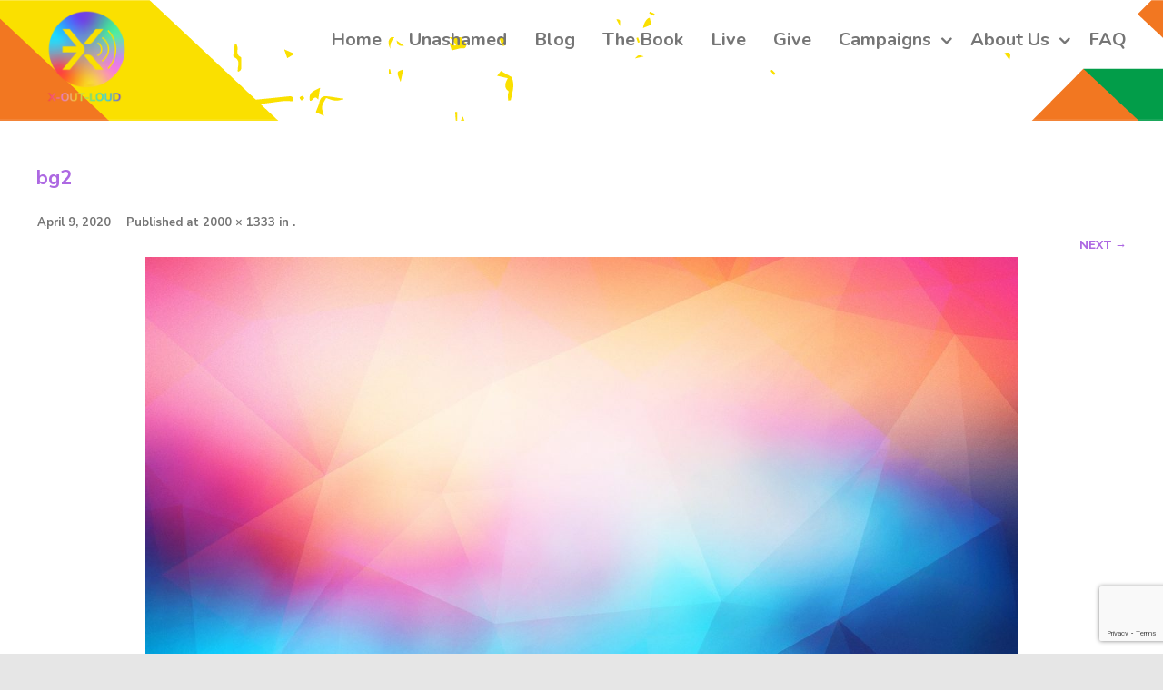

--- FILE ---
content_type: text/html; charset=utf-8
request_url: https://www.google.com/recaptcha/api2/anchor?ar=1&k=6LfHrSkUAAAAAPnKk5cT6JuKlKPzbwyTYuO8--Vr&co=aHR0cHM6Ly94b3V0bG91ZC5jb206NDQz&hl=en&v=N67nZn4AqZkNcbeMu4prBgzg&size=invisible&anchor-ms=20000&execute-ms=30000&cb=1hv6i3rew3ec
body_size: 49403
content:
<!DOCTYPE HTML><html dir="ltr" lang="en"><head><meta http-equiv="Content-Type" content="text/html; charset=UTF-8">
<meta http-equiv="X-UA-Compatible" content="IE=edge">
<title>reCAPTCHA</title>
<style type="text/css">
/* cyrillic-ext */
@font-face {
  font-family: 'Roboto';
  font-style: normal;
  font-weight: 400;
  font-stretch: 100%;
  src: url(//fonts.gstatic.com/s/roboto/v48/KFO7CnqEu92Fr1ME7kSn66aGLdTylUAMa3GUBHMdazTgWw.woff2) format('woff2');
  unicode-range: U+0460-052F, U+1C80-1C8A, U+20B4, U+2DE0-2DFF, U+A640-A69F, U+FE2E-FE2F;
}
/* cyrillic */
@font-face {
  font-family: 'Roboto';
  font-style: normal;
  font-weight: 400;
  font-stretch: 100%;
  src: url(//fonts.gstatic.com/s/roboto/v48/KFO7CnqEu92Fr1ME7kSn66aGLdTylUAMa3iUBHMdazTgWw.woff2) format('woff2');
  unicode-range: U+0301, U+0400-045F, U+0490-0491, U+04B0-04B1, U+2116;
}
/* greek-ext */
@font-face {
  font-family: 'Roboto';
  font-style: normal;
  font-weight: 400;
  font-stretch: 100%;
  src: url(//fonts.gstatic.com/s/roboto/v48/KFO7CnqEu92Fr1ME7kSn66aGLdTylUAMa3CUBHMdazTgWw.woff2) format('woff2');
  unicode-range: U+1F00-1FFF;
}
/* greek */
@font-face {
  font-family: 'Roboto';
  font-style: normal;
  font-weight: 400;
  font-stretch: 100%;
  src: url(//fonts.gstatic.com/s/roboto/v48/KFO7CnqEu92Fr1ME7kSn66aGLdTylUAMa3-UBHMdazTgWw.woff2) format('woff2');
  unicode-range: U+0370-0377, U+037A-037F, U+0384-038A, U+038C, U+038E-03A1, U+03A3-03FF;
}
/* math */
@font-face {
  font-family: 'Roboto';
  font-style: normal;
  font-weight: 400;
  font-stretch: 100%;
  src: url(//fonts.gstatic.com/s/roboto/v48/KFO7CnqEu92Fr1ME7kSn66aGLdTylUAMawCUBHMdazTgWw.woff2) format('woff2');
  unicode-range: U+0302-0303, U+0305, U+0307-0308, U+0310, U+0312, U+0315, U+031A, U+0326-0327, U+032C, U+032F-0330, U+0332-0333, U+0338, U+033A, U+0346, U+034D, U+0391-03A1, U+03A3-03A9, U+03B1-03C9, U+03D1, U+03D5-03D6, U+03F0-03F1, U+03F4-03F5, U+2016-2017, U+2034-2038, U+203C, U+2040, U+2043, U+2047, U+2050, U+2057, U+205F, U+2070-2071, U+2074-208E, U+2090-209C, U+20D0-20DC, U+20E1, U+20E5-20EF, U+2100-2112, U+2114-2115, U+2117-2121, U+2123-214F, U+2190, U+2192, U+2194-21AE, U+21B0-21E5, U+21F1-21F2, U+21F4-2211, U+2213-2214, U+2216-22FF, U+2308-230B, U+2310, U+2319, U+231C-2321, U+2336-237A, U+237C, U+2395, U+239B-23B7, U+23D0, U+23DC-23E1, U+2474-2475, U+25AF, U+25B3, U+25B7, U+25BD, U+25C1, U+25CA, U+25CC, U+25FB, U+266D-266F, U+27C0-27FF, U+2900-2AFF, U+2B0E-2B11, U+2B30-2B4C, U+2BFE, U+3030, U+FF5B, U+FF5D, U+1D400-1D7FF, U+1EE00-1EEFF;
}
/* symbols */
@font-face {
  font-family: 'Roboto';
  font-style: normal;
  font-weight: 400;
  font-stretch: 100%;
  src: url(//fonts.gstatic.com/s/roboto/v48/KFO7CnqEu92Fr1ME7kSn66aGLdTylUAMaxKUBHMdazTgWw.woff2) format('woff2');
  unicode-range: U+0001-000C, U+000E-001F, U+007F-009F, U+20DD-20E0, U+20E2-20E4, U+2150-218F, U+2190, U+2192, U+2194-2199, U+21AF, U+21E6-21F0, U+21F3, U+2218-2219, U+2299, U+22C4-22C6, U+2300-243F, U+2440-244A, U+2460-24FF, U+25A0-27BF, U+2800-28FF, U+2921-2922, U+2981, U+29BF, U+29EB, U+2B00-2BFF, U+4DC0-4DFF, U+FFF9-FFFB, U+10140-1018E, U+10190-1019C, U+101A0, U+101D0-101FD, U+102E0-102FB, U+10E60-10E7E, U+1D2C0-1D2D3, U+1D2E0-1D37F, U+1F000-1F0FF, U+1F100-1F1AD, U+1F1E6-1F1FF, U+1F30D-1F30F, U+1F315, U+1F31C, U+1F31E, U+1F320-1F32C, U+1F336, U+1F378, U+1F37D, U+1F382, U+1F393-1F39F, U+1F3A7-1F3A8, U+1F3AC-1F3AF, U+1F3C2, U+1F3C4-1F3C6, U+1F3CA-1F3CE, U+1F3D4-1F3E0, U+1F3ED, U+1F3F1-1F3F3, U+1F3F5-1F3F7, U+1F408, U+1F415, U+1F41F, U+1F426, U+1F43F, U+1F441-1F442, U+1F444, U+1F446-1F449, U+1F44C-1F44E, U+1F453, U+1F46A, U+1F47D, U+1F4A3, U+1F4B0, U+1F4B3, U+1F4B9, U+1F4BB, U+1F4BF, U+1F4C8-1F4CB, U+1F4D6, U+1F4DA, U+1F4DF, U+1F4E3-1F4E6, U+1F4EA-1F4ED, U+1F4F7, U+1F4F9-1F4FB, U+1F4FD-1F4FE, U+1F503, U+1F507-1F50B, U+1F50D, U+1F512-1F513, U+1F53E-1F54A, U+1F54F-1F5FA, U+1F610, U+1F650-1F67F, U+1F687, U+1F68D, U+1F691, U+1F694, U+1F698, U+1F6AD, U+1F6B2, U+1F6B9-1F6BA, U+1F6BC, U+1F6C6-1F6CF, U+1F6D3-1F6D7, U+1F6E0-1F6EA, U+1F6F0-1F6F3, U+1F6F7-1F6FC, U+1F700-1F7FF, U+1F800-1F80B, U+1F810-1F847, U+1F850-1F859, U+1F860-1F887, U+1F890-1F8AD, U+1F8B0-1F8BB, U+1F8C0-1F8C1, U+1F900-1F90B, U+1F93B, U+1F946, U+1F984, U+1F996, U+1F9E9, U+1FA00-1FA6F, U+1FA70-1FA7C, U+1FA80-1FA89, U+1FA8F-1FAC6, U+1FACE-1FADC, U+1FADF-1FAE9, U+1FAF0-1FAF8, U+1FB00-1FBFF;
}
/* vietnamese */
@font-face {
  font-family: 'Roboto';
  font-style: normal;
  font-weight: 400;
  font-stretch: 100%;
  src: url(//fonts.gstatic.com/s/roboto/v48/KFO7CnqEu92Fr1ME7kSn66aGLdTylUAMa3OUBHMdazTgWw.woff2) format('woff2');
  unicode-range: U+0102-0103, U+0110-0111, U+0128-0129, U+0168-0169, U+01A0-01A1, U+01AF-01B0, U+0300-0301, U+0303-0304, U+0308-0309, U+0323, U+0329, U+1EA0-1EF9, U+20AB;
}
/* latin-ext */
@font-face {
  font-family: 'Roboto';
  font-style: normal;
  font-weight: 400;
  font-stretch: 100%;
  src: url(//fonts.gstatic.com/s/roboto/v48/KFO7CnqEu92Fr1ME7kSn66aGLdTylUAMa3KUBHMdazTgWw.woff2) format('woff2');
  unicode-range: U+0100-02BA, U+02BD-02C5, U+02C7-02CC, U+02CE-02D7, U+02DD-02FF, U+0304, U+0308, U+0329, U+1D00-1DBF, U+1E00-1E9F, U+1EF2-1EFF, U+2020, U+20A0-20AB, U+20AD-20C0, U+2113, U+2C60-2C7F, U+A720-A7FF;
}
/* latin */
@font-face {
  font-family: 'Roboto';
  font-style: normal;
  font-weight: 400;
  font-stretch: 100%;
  src: url(//fonts.gstatic.com/s/roboto/v48/KFO7CnqEu92Fr1ME7kSn66aGLdTylUAMa3yUBHMdazQ.woff2) format('woff2');
  unicode-range: U+0000-00FF, U+0131, U+0152-0153, U+02BB-02BC, U+02C6, U+02DA, U+02DC, U+0304, U+0308, U+0329, U+2000-206F, U+20AC, U+2122, U+2191, U+2193, U+2212, U+2215, U+FEFF, U+FFFD;
}
/* cyrillic-ext */
@font-face {
  font-family: 'Roboto';
  font-style: normal;
  font-weight: 500;
  font-stretch: 100%;
  src: url(//fonts.gstatic.com/s/roboto/v48/KFO7CnqEu92Fr1ME7kSn66aGLdTylUAMa3GUBHMdazTgWw.woff2) format('woff2');
  unicode-range: U+0460-052F, U+1C80-1C8A, U+20B4, U+2DE0-2DFF, U+A640-A69F, U+FE2E-FE2F;
}
/* cyrillic */
@font-face {
  font-family: 'Roboto';
  font-style: normal;
  font-weight: 500;
  font-stretch: 100%;
  src: url(//fonts.gstatic.com/s/roboto/v48/KFO7CnqEu92Fr1ME7kSn66aGLdTylUAMa3iUBHMdazTgWw.woff2) format('woff2');
  unicode-range: U+0301, U+0400-045F, U+0490-0491, U+04B0-04B1, U+2116;
}
/* greek-ext */
@font-face {
  font-family: 'Roboto';
  font-style: normal;
  font-weight: 500;
  font-stretch: 100%;
  src: url(//fonts.gstatic.com/s/roboto/v48/KFO7CnqEu92Fr1ME7kSn66aGLdTylUAMa3CUBHMdazTgWw.woff2) format('woff2');
  unicode-range: U+1F00-1FFF;
}
/* greek */
@font-face {
  font-family: 'Roboto';
  font-style: normal;
  font-weight: 500;
  font-stretch: 100%;
  src: url(//fonts.gstatic.com/s/roboto/v48/KFO7CnqEu92Fr1ME7kSn66aGLdTylUAMa3-UBHMdazTgWw.woff2) format('woff2');
  unicode-range: U+0370-0377, U+037A-037F, U+0384-038A, U+038C, U+038E-03A1, U+03A3-03FF;
}
/* math */
@font-face {
  font-family: 'Roboto';
  font-style: normal;
  font-weight: 500;
  font-stretch: 100%;
  src: url(//fonts.gstatic.com/s/roboto/v48/KFO7CnqEu92Fr1ME7kSn66aGLdTylUAMawCUBHMdazTgWw.woff2) format('woff2');
  unicode-range: U+0302-0303, U+0305, U+0307-0308, U+0310, U+0312, U+0315, U+031A, U+0326-0327, U+032C, U+032F-0330, U+0332-0333, U+0338, U+033A, U+0346, U+034D, U+0391-03A1, U+03A3-03A9, U+03B1-03C9, U+03D1, U+03D5-03D6, U+03F0-03F1, U+03F4-03F5, U+2016-2017, U+2034-2038, U+203C, U+2040, U+2043, U+2047, U+2050, U+2057, U+205F, U+2070-2071, U+2074-208E, U+2090-209C, U+20D0-20DC, U+20E1, U+20E5-20EF, U+2100-2112, U+2114-2115, U+2117-2121, U+2123-214F, U+2190, U+2192, U+2194-21AE, U+21B0-21E5, U+21F1-21F2, U+21F4-2211, U+2213-2214, U+2216-22FF, U+2308-230B, U+2310, U+2319, U+231C-2321, U+2336-237A, U+237C, U+2395, U+239B-23B7, U+23D0, U+23DC-23E1, U+2474-2475, U+25AF, U+25B3, U+25B7, U+25BD, U+25C1, U+25CA, U+25CC, U+25FB, U+266D-266F, U+27C0-27FF, U+2900-2AFF, U+2B0E-2B11, U+2B30-2B4C, U+2BFE, U+3030, U+FF5B, U+FF5D, U+1D400-1D7FF, U+1EE00-1EEFF;
}
/* symbols */
@font-face {
  font-family: 'Roboto';
  font-style: normal;
  font-weight: 500;
  font-stretch: 100%;
  src: url(//fonts.gstatic.com/s/roboto/v48/KFO7CnqEu92Fr1ME7kSn66aGLdTylUAMaxKUBHMdazTgWw.woff2) format('woff2');
  unicode-range: U+0001-000C, U+000E-001F, U+007F-009F, U+20DD-20E0, U+20E2-20E4, U+2150-218F, U+2190, U+2192, U+2194-2199, U+21AF, U+21E6-21F0, U+21F3, U+2218-2219, U+2299, U+22C4-22C6, U+2300-243F, U+2440-244A, U+2460-24FF, U+25A0-27BF, U+2800-28FF, U+2921-2922, U+2981, U+29BF, U+29EB, U+2B00-2BFF, U+4DC0-4DFF, U+FFF9-FFFB, U+10140-1018E, U+10190-1019C, U+101A0, U+101D0-101FD, U+102E0-102FB, U+10E60-10E7E, U+1D2C0-1D2D3, U+1D2E0-1D37F, U+1F000-1F0FF, U+1F100-1F1AD, U+1F1E6-1F1FF, U+1F30D-1F30F, U+1F315, U+1F31C, U+1F31E, U+1F320-1F32C, U+1F336, U+1F378, U+1F37D, U+1F382, U+1F393-1F39F, U+1F3A7-1F3A8, U+1F3AC-1F3AF, U+1F3C2, U+1F3C4-1F3C6, U+1F3CA-1F3CE, U+1F3D4-1F3E0, U+1F3ED, U+1F3F1-1F3F3, U+1F3F5-1F3F7, U+1F408, U+1F415, U+1F41F, U+1F426, U+1F43F, U+1F441-1F442, U+1F444, U+1F446-1F449, U+1F44C-1F44E, U+1F453, U+1F46A, U+1F47D, U+1F4A3, U+1F4B0, U+1F4B3, U+1F4B9, U+1F4BB, U+1F4BF, U+1F4C8-1F4CB, U+1F4D6, U+1F4DA, U+1F4DF, U+1F4E3-1F4E6, U+1F4EA-1F4ED, U+1F4F7, U+1F4F9-1F4FB, U+1F4FD-1F4FE, U+1F503, U+1F507-1F50B, U+1F50D, U+1F512-1F513, U+1F53E-1F54A, U+1F54F-1F5FA, U+1F610, U+1F650-1F67F, U+1F687, U+1F68D, U+1F691, U+1F694, U+1F698, U+1F6AD, U+1F6B2, U+1F6B9-1F6BA, U+1F6BC, U+1F6C6-1F6CF, U+1F6D3-1F6D7, U+1F6E0-1F6EA, U+1F6F0-1F6F3, U+1F6F7-1F6FC, U+1F700-1F7FF, U+1F800-1F80B, U+1F810-1F847, U+1F850-1F859, U+1F860-1F887, U+1F890-1F8AD, U+1F8B0-1F8BB, U+1F8C0-1F8C1, U+1F900-1F90B, U+1F93B, U+1F946, U+1F984, U+1F996, U+1F9E9, U+1FA00-1FA6F, U+1FA70-1FA7C, U+1FA80-1FA89, U+1FA8F-1FAC6, U+1FACE-1FADC, U+1FADF-1FAE9, U+1FAF0-1FAF8, U+1FB00-1FBFF;
}
/* vietnamese */
@font-face {
  font-family: 'Roboto';
  font-style: normal;
  font-weight: 500;
  font-stretch: 100%;
  src: url(//fonts.gstatic.com/s/roboto/v48/KFO7CnqEu92Fr1ME7kSn66aGLdTylUAMa3OUBHMdazTgWw.woff2) format('woff2');
  unicode-range: U+0102-0103, U+0110-0111, U+0128-0129, U+0168-0169, U+01A0-01A1, U+01AF-01B0, U+0300-0301, U+0303-0304, U+0308-0309, U+0323, U+0329, U+1EA0-1EF9, U+20AB;
}
/* latin-ext */
@font-face {
  font-family: 'Roboto';
  font-style: normal;
  font-weight: 500;
  font-stretch: 100%;
  src: url(//fonts.gstatic.com/s/roboto/v48/KFO7CnqEu92Fr1ME7kSn66aGLdTylUAMa3KUBHMdazTgWw.woff2) format('woff2');
  unicode-range: U+0100-02BA, U+02BD-02C5, U+02C7-02CC, U+02CE-02D7, U+02DD-02FF, U+0304, U+0308, U+0329, U+1D00-1DBF, U+1E00-1E9F, U+1EF2-1EFF, U+2020, U+20A0-20AB, U+20AD-20C0, U+2113, U+2C60-2C7F, U+A720-A7FF;
}
/* latin */
@font-face {
  font-family: 'Roboto';
  font-style: normal;
  font-weight: 500;
  font-stretch: 100%;
  src: url(//fonts.gstatic.com/s/roboto/v48/KFO7CnqEu92Fr1ME7kSn66aGLdTylUAMa3yUBHMdazQ.woff2) format('woff2');
  unicode-range: U+0000-00FF, U+0131, U+0152-0153, U+02BB-02BC, U+02C6, U+02DA, U+02DC, U+0304, U+0308, U+0329, U+2000-206F, U+20AC, U+2122, U+2191, U+2193, U+2212, U+2215, U+FEFF, U+FFFD;
}
/* cyrillic-ext */
@font-face {
  font-family: 'Roboto';
  font-style: normal;
  font-weight: 900;
  font-stretch: 100%;
  src: url(//fonts.gstatic.com/s/roboto/v48/KFO7CnqEu92Fr1ME7kSn66aGLdTylUAMa3GUBHMdazTgWw.woff2) format('woff2');
  unicode-range: U+0460-052F, U+1C80-1C8A, U+20B4, U+2DE0-2DFF, U+A640-A69F, U+FE2E-FE2F;
}
/* cyrillic */
@font-face {
  font-family: 'Roboto';
  font-style: normal;
  font-weight: 900;
  font-stretch: 100%;
  src: url(//fonts.gstatic.com/s/roboto/v48/KFO7CnqEu92Fr1ME7kSn66aGLdTylUAMa3iUBHMdazTgWw.woff2) format('woff2');
  unicode-range: U+0301, U+0400-045F, U+0490-0491, U+04B0-04B1, U+2116;
}
/* greek-ext */
@font-face {
  font-family: 'Roboto';
  font-style: normal;
  font-weight: 900;
  font-stretch: 100%;
  src: url(//fonts.gstatic.com/s/roboto/v48/KFO7CnqEu92Fr1ME7kSn66aGLdTylUAMa3CUBHMdazTgWw.woff2) format('woff2');
  unicode-range: U+1F00-1FFF;
}
/* greek */
@font-face {
  font-family: 'Roboto';
  font-style: normal;
  font-weight: 900;
  font-stretch: 100%;
  src: url(//fonts.gstatic.com/s/roboto/v48/KFO7CnqEu92Fr1ME7kSn66aGLdTylUAMa3-UBHMdazTgWw.woff2) format('woff2');
  unicode-range: U+0370-0377, U+037A-037F, U+0384-038A, U+038C, U+038E-03A1, U+03A3-03FF;
}
/* math */
@font-face {
  font-family: 'Roboto';
  font-style: normal;
  font-weight: 900;
  font-stretch: 100%;
  src: url(//fonts.gstatic.com/s/roboto/v48/KFO7CnqEu92Fr1ME7kSn66aGLdTylUAMawCUBHMdazTgWw.woff2) format('woff2');
  unicode-range: U+0302-0303, U+0305, U+0307-0308, U+0310, U+0312, U+0315, U+031A, U+0326-0327, U+032C, U+032F-0330, U+0332-0333, U+0338, U+033A, U+0346, U+034D, U+0391-03A1, U+03A3-03A9, U+03B1-03C9, U+03D1, U+03D5-03D6, U+03F0-03F1, U+03F4-03F5, U+2016-2017, U+2034-2038, U+203C, U+2040, U+2043, U+2047, U+2050, U+2057, U+205F, U+2070-2071, U+2074-208E, U+2090-209C, U+20D0-20DC, U+20E1, U+20E5-20EF, U+2100-2112, U+2114-2115, U+2117-2121, U+2123-214F, U+2190, U+2192, U+2194-21AE, U+21B0-21E5, U+21F1-21F2, U+21F4-2211, U+2213-2214, U+2216-22FF, U+2308-230B, U+2310, U+2319, U+231C-2321, U+2336-237A, U+237C, U+2395, U+239B-23B7, U+23D0, U+23DC-23E1, U+2474-2475, U+25AF, U+25B3, U+25B7, U+25BD, U+25C1, U+25CA, U+25CC, U+25FB, U+266D-266F, U+27C0-27FF, U+2900-2AFF, U+2B0E-2B11, U+2B30-2B4C, U+2BFE, U+3030, U+FF5B, U+FF5D, U+1D400-1D7FF, U+1EE00-1EEFF;
}
/* symbols */
@font-face {
  font-family: 'Roboto';
  font-style: normal;
  font-weight: 900;
  font-stretch: 100%;
  src: url(//fonts.gstatic.com/s/roboto/v48/KFO7CnqEu92Fr1ME7kSn66aGLdTylUAMaxKUBHMdazTgWw.woff2) format('woff2');
  unicode-range: U+0001-000C, U+000E-001F, U+007F-009F, U+20DD-20E0, U+20E2-20E4, U+2150-218F, U+2190, U+2192, U+2194-2199, U+21AF, U+21E6-21F0, U+21F3, U+2218-2219, U+2299, U+22C4-22C6, U+2300-243F, U+2440-244A, U+2460-24FF, U+25A0-27BF, U+2800-28FF, U+2921-2922, U+2981, U+29BF, U+29EB, U+2B00-2BFF, U+4DC0-4DFF, U+FFF9-FFFB, U+10140-1018E, U+10190-1019C, U+101A0, U+101D0-101FD, U+102E0-102FB, U+10E60-10E7E, U+1D2C0-1D2D3, U+1D2E0-1D37F, U+1F000-1F0FF, U+1F100-1F1AD, U+1F1E6-1F1FF, U+1F30D-1F30F, U+1F315, U+1F31C, U+1F31E, U+1F320-1F32C, U+1F336, U+1F378, U+1F37D, U+1F382, U+1F393-1F39F, U+1F3A7-1F3A8, U+1F3AC-1F3AF, U+1F3C2, U+1F3C4-1F3C6, U+1F3CA-1F3CE, U+1F3D4-1F3E0, U+1F3ED, U+1F3F1-1F3F3, U+1F3F5-1F3F7, U+1F408, U+1F415, U+1F41F, U+1F426, U+1F43F, U+1F441-1F442, U+1F444, U+1F446-1F449, U+1F44C-1F44E, U+1F453, U+1F46A, U+1F47D, U+1F4A3, U+1F4B0, U+1F4B3, U+1F4B9, U+1F4BB, U+1F4BF, U+1F4C8-1F4CB, U+1F4D6, U+1F4DA, U+1F4DF, U+1F4E3-1F4E6, U+1F4EA-1F4ED, U+1F4F7, U+1F4F9-1F4FB, U+1F4FD-1F4FE, U+1F503, U+1F507-1F50B, U+1F50D, U+1F512-1F513, U+1F53E-1F54A, U+1F54F-1F5FA, U+1F610, U+1F650-1F67F, U+1F687, U+1F68D, U+1F691, U+1F694, U+1F698, U+1F6AD, U+1F6B2, U+1F6B9-1F6BA, U+1F6BC, U+1F6C6-1F6CF, U+1F6D3-1F6D7, U+1F6E0-1F6EA, U+1F6F0-1F6F3, U+1F6F7-1F6FC, U+1F700-1F7FF, U+1F800-1F80B, U+1F810-1F847, U+1F850-1F859, U+1F860-1F887, U+1F890-1F8AD, U+1F8B0-1F8BB, U+1F8C0-1F8C1, U+1F900-1F90B, U+1F93B, U+1F946, U+1F984, U+1F996, U+1F9E9, U+1FA00-1FA6F, U+1FA70-1FA7C, U+1FA80-1FA89, U+1FA8F-1FAC6, U+1FACE-1FADC, U+1FADF-1FAE9, U+1FAF0-1FAF8, U+1FB00-1FBFF;
}
/* vietnamese */
@font-face {
  font-family: 'Roboto';
  font-style: normal;
  font-weight: 900;
  font-stretch: 100%;
  src: url(//fonts.gstatic.com/s/roboto/v48/KFO7CnqEu92Fr1ME7kSn66aGLdTylUAMa3OUBHMdazTgWw.woff2) format('woff2');
  unicode-range: U+0102-0103, U+0110-0111, U+0128-0129, U+0168-0169, U+01A0-01A1, U+01AF-01B0, U+0300-0301, U+0303-0304, U+0308-0309, U+0323, U+0329, U+1EA0-1EF9, U+20AB;
}
/* latin-ext */
@font-face {
  font-family: 'Roboto';
  font-style: normal;
  font-weight: 900;
  font-stretch: 100%;
  src: url(//fonts.gstatic.com/s/roboto/v48/KFO7CnqEu92Fr1ME7kSn66aGLdTylUAMa3KUBHMdazTgWw.woff2) format('woff2');
  unicode-range: U+0100-02BA, U+02BD-02C5, U+02C7-02CC, U+02CE-02D7, U+02DD-02FF, U+0304, U+0308, U+0329, U+1D00-1DBF, U+1E00-1E9F, U+1EF2-1EFF, U+2020, U+20A0-20AB, U+20AD-20C0, U+2113, U+2C60-2C7F, U+A720-A7FF;
}
/* latin */
@font-face {
  font-family: 'Roboto';
  font-style: normal;
  font-weight: 900;
  font-stretch: 100%;
  src: url(//fonts.gstatic.com/s/roboto/v48/KFO7CnqEu92Fr1ME7kSn66aGLdTylUAMa3yUBHMdazQ.woff2) format('woff2');
  unicode-range: U+0000-00FF, U+0131, U+0152-0153, U+02BB-02BC, U+02C6, U+02DA, U+02DC, U+0304, U+0308, U+0329, U+2000-206F, U+20AC, U+2122, U+2191, U+2193, U+2212, U+2215, U+FEFF, U+FFFD;
}

</style>
<link rel="stylesheet" type="text/css" href="https://www.gstatic.com/recaptcha/releases/N67nZn4AqZkNcbeMu4prBgzg/styles__ltr.css">
<script nonce="GRO9YQmsv2DZRs3gTZWGaw" type="text/javascript">window['__recaptcha_api'] = 'https://www.google.com/recaptcha/api2/';</script>
<script type="text/javascript" src="https://www.gstatic.com/recaptcha/releases/N67nZn4AqZkNcbeMu4prBgzg/recaptcha__en.js" nonce="GRO9YQmsv2DZRs3gTZWGaw">
      
    </script></head>
<body><div id="rc-anchor-alert" class="rc-anchor-alert"></div>
<input type="hidden" id="recaptcha-token" value="[base64]">
<script type="text/javascript" nonce="GRO9YQmsv2DZRs3gTZWGaw">
      recaptcha.anchor.Main.init("[\x22ainput\x22,[\x22bgdata\x22,\x22\x22,\[base64]/[base64]/[base64]/[base64]/[base64]/[base64]/KGcoTywyNTMsTy5PKSxVRyhPLEMpKTpnKE8sMjUzLEMpLE8pKSxsKSksTykpfSxieT1mdW5jdGlvbihDLE8sdSxsKXtmb3IobD0odT1SKEMpLDApO08+MDtPLS0pbD1sPDw4fFooQyk7ZyhDLHUsbCl9LFVHPWZ1bmN0aW9uKEMsTyl7Qy5pLmxlbmd0aD4xMDQ/[base64]/[base64]/[base64]/[base64]/[base64]/[base64]/[base64]\\u003d\x22,\[base64]\x22,\x22bFdqTV7ChlDCjgTCh8KfwoLDl8O3O8OrV8OtwokHOcKVwpBLw7VrwoBOwrNOO8Ozw43CnCHClMKnf3cXFcKbwpbDtBVTwoNgdMKnAsOnWiLCgXRsBFPCugVhw5YUQcKaE8KDw5bDp23ClQTDkMK7ecOLwoTCpW/CjlLCsEPCmSRaKsKnwqHCnCUKwpVfw6zCv3NADUo0BA05wpLDozbDuMOZSh7CiMOQWBdewqw9wqN/woFgwr3Dp1IJw7LDpDXCn8OvL1XCsC43wozClDgrOUTCrBsUcMOEYFjCgHEhw77DqsKkwr8ndVbCnmcLM8KGL8OvwoTDuBrCuFDDn8OMRMKcw7PCi8O7w7VwGx/[base64]/CtcO9aMK8Og0Aw6MLBcKzRsKvXi56SsKkwp/CphfDmlpkw4pRI8Khw63Dn8OSw5NTWMOnw53Cg0LCnkEUQ2Q+w6FnAlrClMK9w7F3CChIQ0sdwptHw5wAAcKVNi9VwoESw7tiZQDDvMOxwqdvw4TDjmJeXsOra0d/SsOBw7/DvsOuG8K3GcOzeMKww60bHmZOwoJpG3HCnSLCh8Khw64ewp0qwqseG07CpsKeXRYzwpvDmsKCwokOwr3DjsOHw7R9bQ4Xw6ICw5LCocK9asOBwqJbccK8w4JxOcOIw6daLj3CvX/Cuy7Cq8KoS8O5w4/DkSx2w7g9w40+wppow61Mw7hmwqUHwrnCkQDCghvCmgDCjmdywotxeMKgwoJkFBJdEQo4w5Ntwow1wrHCn0F6csK0QcKeQ8OXw5LDi2RPMsOywrvCtsKEw6DCi8K9w6/DuWFQwqQ/DgbCrcKFw7JJL8KgQWVYwqg5ZcOBwrvClmsywqXCvWnDp8OKw6kZHDPDmMKxwpw6WjnDs8OgGsOERcOFw4MEw5YXNx3DpcOPPsOgB8O4LG7DoWkow5bClsOwD07CkHTCkid0w4/[base64]/[base64]/aBUNHsKcJsKYDn81wrrDrsOBHMO3VBk+w5DCj3nClVNaAsKAbGh1w4TCmMK0wr/Dt3JDwqkxwrjDnlHCrxrCgsO/[base64]/Di8OJwodvw7DCsjxtwqPDoSHCskvCpMOkw40FKQ/CvMKZw5rCoxbDr8KgO8OkwpcWfMKcGXbDocK3wpPDsx3DgkR9wodYGm0gQlY4wqM0wpHCt29yOcKlw7B6WcOhw5zCssOEw6fDuCx+w7t3w5MwwqxfDifChBg2IMO2wrHDvyHDlQdFIFHCr8OfOcOCw4nDrW/CslFuw7kKwr3CuirDtyvCscOzPMOYwrwZDkrCt8OsP8K6QMKjd8OneMO1OcKsw6XChnl4w6FCVnMJwrZXwqQkPHM0JMKmCcOQw77DscKeDnjCkBhHWj7DoCvCnH/CiMK/SMKUf0bDmy1jYcK3wobDr8Knw5AORXNtwp00aQTCrExRwr1yw59cwprCnlXDiMO1woPDvWDDjV5swrPDpcK+UMOFEEvDm8KLw4oqwp/Cn0I3ccK1GcKewrESw5w3wpEJLcKFWjdAwqvDi8Kqw4rCu2vDisKUwpMIw7YmXU0KwoQVAlZoVcK3wqTDsjHClMO4JsO3wqpEwobDtDR/wp/DtcKlwqdABMO2TcKBwq1Fw7bDo8KUX8K8EAAow54Jwr7CvcOTEsOxwrXCvsK6wqrCqwYiOMKww7swRAxSwovCvznDuTrCgsKZWGrCqwzCq8KNMihOdRYpbsKgw4dbwoNWKSHDhjlBw6XChgBOwobChRvDhcOlQihqwq8/dHsYw4NxasKILMKvw6BxLMONGiXCt21RLS/DmsOEFMKRWVUQfhnDscOKLl3CsmDCh1rDuGA4wqLDiMOHQcOYw7/DtMOEw6/Dmmogw6TCtyvDnj3CgR8gwoAgw7PDu8KHwrPDqMKZQ8Kjw7vDrsO4wrzDukdjaxbCrcK8S8OSwphdemc7w6BMBxXDjcOGw7DDg8O/N1zChmXDt0bCo8OMwoctZSnDsMOrw7x8w7rDimgKBcKPw49JCzPDrFBAwpDDucOra8KLQcKlw7ZCS8Kqw57CtMOxwqdKMcOMw4LCgRc7ScKJwqHCkg7CmsKLTnZNd8OZCcK/[base64]/DoQoUw6odw7fCuMK0bsKoOGE0w5vCohYMJkdecFE1w41RN8Ohw4PDg2TDgm3DohoFc8KZeMKWwrjDvsKmaCHDgcKPeUfDqMO5IcOhBA4wEcOQwqPDsMKRwp7Cp3LDk8O8EsKTwr/DlsOqUcOdOcO1w7AUFUUgw6LColjCncO9S2/Dg3TDrT04w5jDhWlsGcKLwovCnTnCoh5Fw4YfwrTCkUjCtwHDuFvDrMKWA8Oow45OUMOtN0/DmMOHw6DDqlJMB8KTwoLDpU/DjWpcBsOAdEnDgcKRLzbCrS3CmcK9EMOnwrFSHCDClmTCpTMbw6rDuXPDrcOIwqEgERxxZUZkOBoBEMK/w5UqeyzDmMOTw6jDicOLw7fDs2XDv8Odw6zDrcOaw6gfY3XDoGIHw5fDs8O7DsOjw7LDjT7CmTsFw7YnwqNAYcOJwqLChMOfazdeJz/DszlTwq7DnMKpw7ZmNVTDiEg7woZwRcO4wp3CmmwVw6Z+QMKSwq8FwoV1VCJSwq0qLQAxEjPCisOIw6c3w5TDjHtnBMO4WsKbwrlQDx/[base64]/CvX/CumJwP3pAOMKPWMK9wqTCl2UBER/[base64]/ChsOow5TCmMK6NkwsKsO+wrPDpsO5w63CtcOiF2zCignDqcOwdsKww758wr/[base64]/wpQHw57DusKifSxhIMOGGEFHYMOZfSbDkiNvw4HCgi1GwoXCjh/CuWFGwoorwrbCpsOIw5LDhVV/dsOxXMKZRQZEDTfDsU3Ck8KDwobDkgtHw6rDkMKsO8KJGMOYe8Kiw6rCo3zDh8KZw5pRwp00wqTDtCPDvWA2TcKzw7LDu8KEw5YdYMOiw7vCr8K1aD3DlzfDjQTDpFc+VkjDtMOEwotOMWHDnHBMNUQ/wp5ow67CiRl1Y8Olw6F6YcKnfTY3w50sQcK/w5gowod4PlxAbMOuwp9vfUzDlsKZCsOQw4kQGcO/wq9Ub2bDq3fCjRXDmhrDh3Vmw4w3TcO1wrQ7wpMJYxjCmsO7VsOPw5DDt3rCiCZYw5rDglXDk3rCj8OQw67CiBQeYnPDsMOFw6d+wo5eE8KkMA7CnsOSwqjDljEnLFPDkcOKw559CFzChcOowoF5w6/DqMO+L3lda8K4w49/wp7DpsOWCsKIw7PCnMK9w65KAWRKwrfDjDDChMKHw7TCqcKUNsOWw7bCkT9uw63ClEQZwpPDl3l1wowYwoLDmSMAwr07w4/CpMKTZm7Dk33CqxfChDsgw73DknXDgBvDjkTCu8Kow7LCol4OVMOEwp/DghJGwrHDpjrCpyPDlsK1asKcPlHCp8Olw5DDg0fDmDYrwrtnwrbDqsK1EcKyW8OZaMOawo9ew7JIw5oSwoALw6nDtXvDlsKPwqrDhcK/w7TDhsOswoITDnbDhFdawq0LO8O5w69rU8OBSgV6woEGwpJMwq/CnkPDrgvCnlDDm2sDVh9yMMK/WBHCgcOjwqNyNcO1O8ONw4HDjnfCqsOdW8OTw4UPwpQeNgwmw6FqwrEvHcKzYsOOdHlhw4TDnsOywpXCiMOnVMOtw53DvsOJRsKQPGrCpHTDnRnCvHHDjcOjwr/Dq8Osw4jClSpDPC8jT8K/w63DtTpbwpNSRxrDuGvDscOmw7DChhjDmAPDqsKLw7/DmsKKw4rDizl4XsOnTsKUDjjDkBzDn2zDk8ONTTXCqV5kwqJSwoPCj8KxCGB7wqU8wrXCl2HDhXDDqRHDvsOHUjvCtCsePF1tw4Rcw4fCmcKtVEhTwpoVZxIKS0odMSLDvMOgwp/DmkvDtWEUNRtDwoDCsHPDmy7Dn8KbPXzCr8KLZ0PDvcKDCDkvKRx0BDBMP0zCuxkHwrJdwo0pEMO+fcKMwo/CtTBiN8KeZjTCrcK4wqvCuMOxw4jDscKzw4vDuSrDrMKlEMKzwqBOwoHCrzPDl3nDh1sbw5VlXMOjDl7CmcKpw7ppBcKjPmzChhMFw6nDrcOTRcKkwoJtDMO3wrtfIsOlw646EMKAPcOmPQtjworCvT/Dr8OKJsKUwrTCusOiw5dAw6vCjkPCucOAw4rCnljDmsKOwoNlw4XDhDpEw6x0REHCoMKQw7jCnHBPRcO6HcKMNDMnElrCnsOGw6nCu8Oqw69dwqXDgcKJRiAHw7/[base64]/dj7Doxclw7HCpWDDj8OwGsOnNgJXw6LCgy8Xw7FvRMKMMEjDtcKFw54nwqrCi8K0CcOlwq5FJcOAEcOxw79Ow5Nzw7zCs8OPwp06wq7Cj8Kqwq3Dj8KiA8O0w6YnTUprTMKjFUrChl/DpBDDq8K7Jg0zwqQgw7Mzw6jDliIew5PDp8KEwpczRcO6wrnCtUUww55oFVjCiktcw7lmK0BMUS7CvBFJOBlpw69BwrZBw7vCjsKgw6zDvGHCnRUuw4TDsDlydUHCgcOOWwYAw7B6Qj/CssOKw5XDuU/DkcOdwrdCwqDCt8OgAsKtwroiw53Di8KXZ8OuFMOcw53CiTnDk8OoccKkw4J1w5gSf8Oow44Dwr51w5bDnxbDrDbDsgI9b8KhScK3I8KUw6gtTmoGBMKAajLCrD9hHMO/woZjAkM0woLDr3HDl8OPRcKywq3DqmrDkcOkw6jCiDM1woPDkULCrsOiwq16VMKWacOYw7LDqjtkBcKEwrpkOMObw4VFwoxsOBVbwqHCisKuwqIOSsKSw7rCuyxhZ8OLw60Ib8K1w6JOJMO8w4TChWfCp8KXV8OTEALDs3pOwq/[base64]/Dr8KCwoc1B3TCvsOtFMOdXcO/w4XDncKtRhjDlRh2MsOfRMKawpXCtHVzcAAYQMO1AsKTLcK+wqlQw7HCuMKRJwzCjsKpwrYSwqIzwqnDl1lSw45CbT8RwoHChVsafHxawq/DjWYcVU/Dm8OaVRvCgMOaw5cMw4tnVcOXWgFrTsOJMVlQwqtSw6Azw6zDpcOKwpoLFRlaw6tUO8OVwpPCvkB/SjZlw4Y7A3zCncKuwqVpw7cZwo/DrMKYw4EdwqwfwoTDtsKIw5PCjmvDhMO4UzNIXUVzwqcDwrEsYcKQwrnDrn1fITjDlsKjwoBvwoomV8K0w4BNc3fCkxtOw5kswozCvgLDmTgsw6/Dil/CphLCvsO1w4EmJicCw4ViNcKoRsKGw63CkU/CvRLCijrDkMOww6fDosKUesKzMsOxw6pLwqUbGVtsa8OfNMOowpUTcVdiNwgQZ8KlLnh7SxTDqMKswoI8wrJaF1PDiMOGYsOFKMKnw7jDpcK9OQZOw7DClSdYwo1BJ8KafsKwwoPCgFPCucO3WcKnwq9ZRgPDlsOuw51Kw5E0w6HChsOVY8K7RB1fZsK/w6/[base64]/CtmrCoFswwqERw5jDuG/Cs8OvwrkDXS1PesOpw7/DkwtSw7jCqMKgZmDDhsO1PcKnwrQuwqHDoHwcY2spKW3Ck0w+JsKIwpE7w4pUwoYswoTCtsOHw4tmXEJJFMKjw4wSLMKvV8O6JUfDlkRfw5PCtR3DrsKkTCvDncObwpjDrHQAwprCm8K3QcOmwr/Dmh4Abi3Cg8KOw4LCk8KsISVxTRorQ8K4wrPCocKKw5fCsW3CrQfDqsKfw4HDu2hPY8K4YcOyamsLXsOowqc4w4JPTWvDnMO9Szx3C8K4wqHClDlhw6twM3A8WmzCoWPCqMKHw6fDq8OMMAvDjcOuw67Dn8K1PgdELFvCm8O2dUXCjioJw71/wrVGG1XDq8OBw6Z6BXZBLMO3w4MDIMKsw4BrEWV1HwLDhEYMccK3wrFtwqLCkmXCusOzwrd/CMKEbHozC2kmw6HDgMOCQcKsw6HCkz5/d0XCqVIqwrpGw4rCjUVgXg1swp3CrCo9dGAZDMOiF8Ohw7ATw7bDtD7DsGhnw7nDpQ8Jw4zDmyMkMsKKw6JMw4LCnsO+w5LCjcORPsO4w5nCjGA7w74Lw7ViPsOcacKgwrpqbMKWwpxkwrElHMKRw40IAWzDiMOcwqp5w6w0ccOlEcOowp/CvMOgayt8fA3CvyPCpwjDmMOkQMOewpHCt8KDBQweBSjCkBsrMBRjdsK4w68zwqgTSXUCGsO1wpkee8OgwpVRYsOhw545w5vCpg3Cnl17O8KiwrzCvcKdw6nDhcOZwr3Dn8K0w53DnMOHw4gQwpVIMMO+McKMw6xbwr/Cl1hMOlQqB8O+ExJMesKBERvDtCRJBkhowq3CscOkw7LCksKdbsOAUMKpV116w6RWwrHCo1IQa8KYWQLCm2zCh8OxIX7CtcOXN8OvQlxcPsOUfsKMY2PDsBdPwos2wrQPTcOuw5nCvMOBw5/CrMOtwoNaw6lGw4fDnmbCucOWw4XCrjvCncK3w4sDdcKtNGvCj8OJBsOrbsKEwrLCtjHCqMKeV8KaA2Vxw67DsMKewo4SH8ONw4LCuw/Dj8KtPsKGw7p9w7PCpMO5wpTCmC48w40bw5fDpcOKJcK3w5rCh8KMTsOTGAhgw4Bpwo5FwrPDvCnCqcOgCxkWw4/Dn8KiSX8ow4/[base64]/DhcKxw4XCoRXDqsKtwofCt8KsdsOZBWHCksKNw4DCmyFeb0nDv07Dvi3Du8OiSFlzQMKWIMO1G3A/GggSw7UBRSPCmlJdLFFhL8O3czjCicOqwr/DnSgzU8OgYw7DvkfDksOvfnBXwp02amfCmycrw4vDt0vDi8KwdXjCrMOTw7JhB8OhHcKhe2jDk2BTwpTDvkLCpcOhw7LDkcKWIUZhwoVYw7AwDsKhBcO4wpfCjERFw7HDh2pFw5LDsx/CvlUNwogeacO/ZMKqw6YUKA7DihoFM8KHLUjCgcKPw6IfwpNew5wEwoXDqsKxw67ChVfDtUJEHsO4bnlQS0jDuUZ/wr3CiwTCj8OlHz8Jw5c9KWNww4fCqsOGPkjCtGEPCsO0DMODUcKdbMKjw4wrwpnDtHoVBEfCg3LDvibDhzhIRMO/w4ZiI8KMG14hw4zDocK3NgZpbcOIe8KhwrbCsHzCuR4KaSBtwpHDhm7Dq0vCnnZRFUZVwrDCoVHCs8OFw7U3w7JffHxow5IHFidUGsOSwpcbw48ZwqlxwpnDosKzw7TDphnDmAHDm8KKdmN0QDjCusOzwq/[base64]/CigJ5FXrCjRIQX8OfLcKCVlvDqsOwcsKZwp5Bw4fDmyvDuiRgEj1ZE1XDo8OfA2/[base64]/DicKePAPCr8OQSMK+wq7DghTDhMKeQsKaPkpLbCQnJ8K9wq3CuH3CrMOYXcOyw6zCkRHDnsOUwokwwpIpw6YnG8KOLQLCs8Ktw7jClsOkw7YDwqglIQHDtycYRMORw5zCv3/DocOiXMOUUsKlwotTw5jDmTzDsld5T8KzWcOGCEsvG8KyesObwq0ZN8OVAn3DkMK/w6DDnMKJZUvDi2MrFsKmBVjCjcONw6gkw5xyO2I5FsOnPcKfwr7DuMO/w7XCpcKnwozChUPCtsK0wqFaQyXCknnDosKiKcO7wr/[base64]/Dgi/[base64]/w6cFw7zCvnHClgvDhMOQw7h5EsOsw6/DqkwhN8KDw7QEwqA2WsKpR8Oxw79jKGAawqI5w4EKKBchw55Uw64Iwq4Xw79WEBEFGApcw5JcNS9bZcO2DGfCmlFXGGl7w597O8KzeVXDkV/[base64]/wpxVbcKfwr0bKDYKw4fCs8KdHDhDUi93wpInwph2Z8OMWMKiw5JhCcKCwql3w5pNwo/CmkBWw7tCwphJYn8ZwpTDs2huFMKiw7cQw4gGw6J+Z8OGw53DkMKEw7YJVMOkBXbDjhHDjcORw5jDkk7CgGvDjcKLwq7CkRXDpz3DrD/DrsKJwqTCj8OAAsKhw5ING8OAT8KQG8OuJcK/w4w4w6UYw6rDpMKYwoQlO8Kgw6DDmBU3fMKHw5M5wpZtw785w7FIbMKvCcONK8OYAzQcQzV/XCDDlAjDv8K9EsOfwo9xaDQZesOYwpPDoj/ChAVPF8O7w7vCjcOTwoXDu8K7EcK/wo7DoSnDp8OgwpbDoTU8f8KUw5dcwpgzw758wrcYwqUqwphIARtJQsKNYcK2wrRUbsK7wrfCr8K6w6HDkcKRJsKdOzLDnMKaZglQGcO5emTDm8KmYMOdJwVnDsOxBmJXwrXDqyN5dMKIw5YXw5HCgsKnwp3Ct8KAw6XCoRTCq0TCi8KRGC0/aw4/wo3CvUvDl2fChyjCt8O1w7YDwph1w6xmAVxUdDbCjnYTw70Cw6paw7rDiwvDmHPDgMOtNwhjw6bCq8Kbw7/[base64]/ConkePFPCvzLCscKow63CgHrDqDAYRgRhPMKdwqw8wrnDnsOqwpfDkXzDuCwkwohCXMKdwrrDh8O1w5/CrwEHwpdaNsOOwrbCmMO7cFsxwoU0McOsZcOnw5MofWDDuUATwqrChMKIYlYyV2jCj8K+UMOOwoXDu8KPOcK5w6EIMcOmVGjDtGLDnsK+YsORwoDCrcKowpN2QgkRw4RyanTDpsOrw6NBfBbCvyTClMKzw5x8SC1YwpXCmVt5woc6BXLDhMOPw7vDg3Zfw5hLwqfCjg/DhQ05w7TDqTHDp8Kgw685FsKxwqDCmm/Cj37DqcKFwoQrXWsDw5MPwoNMbMOdK8O8wpbCk1XCpEvCnMKlSgRiU8KFwrPCuMOawpzDpMKjDisDAiLDvTHDisKTZWsrX8O+e8Oxw7LDnsOQdMKww7UWfMK8w7tfGcOnw7XDjhtWw6zDs8KSYcOUw5MLw59Vw7nCmMKeScKqwoZYw6LCr8OQDW/CkwhQw6LDiMOvRCLDhT7Cn8KtWcOiCBHDh8KUS8OVBxA6w7EjH8KNKHcdwqUddB4owoYSw5pqKcKUCcOrw7NYXnLDpELCszMEwrLDpcKEwoxRY8Ksw5DDsh7DmyrCnCl9H8O2w6DCuCjDosK0AcKMFcKEw5sRwoxOJUZ/PEjDq8O/TTrDpMOxwpbCqsOCOEE5WMKVw4EpwrDCuU5rbChdwpoLwpAbN18PU8ODw742bXLCtxvCumAEw5DCj8Okw61Kw7DDviIVw4zCqsKOTMOIPFk6XFAhw5PDjzXDlypXUyHCpsOHUsK8w7pow6NbIMKcwpbDvgbCmA1wwpMfbsO9AcOvw57Ctw8Zwr91JC/ChMK1w5zDo2/DiMOpwo53w6UzL3HCgTASe2DDjUDClMKTWMOKIcKrw4HCvsOawr4rF8OowrwPUkbDtcO5MFLCpGJZclDClcOFwo3DrMO7woFQwqbCsMK/w5lWw4tTw44vwozChH1AwrhuwrNewq1AS8KJK8K/[base64]/CnCrCncOwNMKbw6bDtSrDq8OSwqrDhXcmP8OHLsKLw7/Ds3PDssK7OsKTw53CtsKfIlxRwqvCi3fDkjHDn3VFf8KjaDFROsKxw4XCh8KmfWDChDrDkW7CicK8w7pSwrUseMO4w47DusKMw5QPwqIyBcOEKF9EwqYudRrDvsOYT8OWw5rCq2NMOi3DkxfDjsKuw4HCosOrwoLDrDN7w5/CkkzCgcORwq1OwoTDvlwWcsKvT8K0wqPCpMK8Ch3CgTRyw5bCmMKSwplYw7jDkzPDrcKsWCU5FQ5EVBIgfcKew5TDr1kQMcKiw7g0AsOHdVDCqsKewqPDmsOLwrdkA3wlUHs/SUlHccO8w5AOFRzCl8OxCsOvw6g9Jk/DmCPDi0DCvcKJwqTDl0VLVE0Kw4ladmvDuV4gwp8eKsOrw7LDuWHDpcOmw7dbw6fClcKPXMOxUg/CisOpw7HDnsOSVcOcw5vCpcK/w4czwptlwq1JwpvDisOmw7kiw5PDv8KKw5DCi3tHFsOzS8OHQHfCgnoCw5PCuEclw7fCtARgwp89w5fCsRrDoldbEsKNwplEN8KoXsKVEMOPwpgyw4DCrD7CssOYVmA7FifDoVnCswZIwqB+b8OPOX0/T8OTwqrCiEIBwqROwpvCogJSw5TDsG4JXkLCn8KGwqQBAMO9w77CtcKdwpRJNwjDmEsOQFAfJ8Khcn1iAGrCrMOPFTVcXA9rw7XDvcKswp/CrsO9J3YaO8OWw4wZwpgCwprDqMKiOTbDtB9yf8OAUCfDkcOcIxvDqMOMI8K9w6UMwq3DhTXDsn3CnVjCpmfCn0vDksKJL1siw5Bww7IoXMKYd8KiYjxYHDjChiPDrU/DknrDjEvDkMO5wo8Iw6TCq8K/MwjCuz/ClMKcKxPClELDvcK8w7QcNMKcHU8iwofCjmDDpCvDosKqasKlwqrDuDQ9QWLCgC7DhXvChS8veyzCucOqwphVw6TDiMKycTPChiN4FlrDkMKewr7DllDDoMO1BBPDkcOuPHofw4dKwonDjMKwahrCj8KzNQwzbsKlPwbDkRvDqMOxPEzCsC8WBcKJwr/[base64]/wrA4LmUIaR/DkWZ/wrbDpcOSWyrDvsK6bQl5IMKAw5rDosKmw63CoD/Cs8OcCxXChsKEw6wYwqfCpj3ChcOaMcOJwpEiYUElwojChzBkbFvDoBM+UDRAw71Ww7fChsKAwrYCFWAkKwh5wrLDh2TDs0EsBsOMPiLDhMOfVibDnB/DlsOFSjB5W8KmwoPDsVg/[base64]/CgC7ChDM9wrDCiAdlwr7CnCjDo8OMYsO2bCczA8OaCWQOw57DoMKJwr5FScKEYEDCqifDjhfClsK+LyhvYMKiwpPCgh/CncO0wqDDmH1nAWLCgsObw6fCjMO9wrDCux9KwqfDi8OtwpVhw5AFw6UzOX8gw4LDjsKoIS7CqsOgQi/DixnDh8OTFxN0wpccw4ljwo09wojDgBk6woEmP8KpwrMtwqHDk1p7fcOnw6HDrsOiKcK3bid0dFcGcTPCmsOEQcOxSsOrw7wqWcO1B8OtRMKBLsKMwpDCgT3CnB02eVvCssODYBjDvMOHw6HCn8OFWiLDrcO3UgoBfXfDuTdlwrjCkcOzcsOCQsKBw7vCtl/CqFZ3w5/[base64]/w6fDmTszQ8Kfw744dcOkGBgOwqlKYBLDo8OPZcOOwq/[base64]/DlcOWwpQLwqU2JMOzw7bCukzCmMO8wofDpMOZwrZEw5EiGz/DkD04woBsw7VUBkLCtw0wJcObawg5ex/DgsKHwpnDoX7CksO3wqJZXsKEIcK9wq41w77DisKYTsKIw6AOw685w4t/XlHDjAV8wr4gw5ArwrHDmsOqAcOZwpzDgjQ/wrMjTsOdHwjCix8Vw6M/AhhIw4nCkABaVsKce8OmTMKoFMKTWmvCgDHDr8OvMMKLIjbCj3PDusK3DMOPw6ZUQ8KEZcK1w5fCpsOQwrMWIcOgwq/[base64]/CkhEWw6INw6MuQcOiw7klAMKDLcOow4Fsw6F7eExRwohUF8Kyw6hPw5fDvHNOw41vXMK2QjtpwoPCq8O8fcOzwqMuABwfG8KlC1/Dnz1RwrXDtMOaH3PCuQbCp8OFM8KRVcKpY8K2wqvChxQXwoMEwpvDhkrChsOHO8OowojDl8OXw5EKw596w6ogPBXChcKpHcKqFsOKUFTCn1nCosK/wpbDrhg/wpNdw5nDjcKkwqZkwonCn8KBR8KFR8KkGcKrRmzDuXN2wpLDr0tRSDbCkcKwXEdzFsOeMsKGw7x2B1fDvcKudMKdSR/Dt3fCscKDw4LCmm5RwpMCwqFNw7vDuSzCtsKGLBA/[base64]/[base64]/[base64]/DisOsD8O3MBMvwqdrwpzCj0nDoG0/GsKcFXrCnF5Yw7kXCW3Cui/[base64]/DMO/[base64]/YMOVQkjCncKfNkjCu07ClV5QVMOiQHHDoWrDsyvCq3XCulLCrWRQS8K3ccOHwovDoMKbw57DsQHCmxLCkUrCqMOmw4wbPU7DsALCik7CscKhGMOxw44jwoUoA8KkcnRUwp1ZVQVTwpLCgsOkK8KnJivCtE3Ch8ODw7fCkwIRwqPDjinDk3wsRyjCkkl/[base64]/clTDncOHw7TDvcOxwo0fdXkbwqNow4/[base64]/CtsKELijDjQ3Dt8KBw4pxw47DtVwtwrTDvsOiOsK2aFtXDgkow51jcMKDwr/CkGRTNsKrwoUtw7B9AHHCikZae2QZGTXCqSV0ZTzDgCXDk0Jhw7jDk255w6vCscKWcFtgwpXCmcKbw4Vnw6hlw51WXsOmwoDCqSDDqnjCpVlpw6/[base64]/cCDDrMOjcizDokvCsUTCg8OtwrvCq8KRKSLCqMOXFhUzwrkJIQNNw5UpTEnCgRXCqBoAKMOwe8KDw6rDk2vDs8OUw4/DpHrDoW3DnG7CvMKrw7Q/w70+JWQTL8KRwqPDrAnCucKDw5jCmTxvQnh/[base64]/CvDDDmBgdw7TCi8O+cQhpwplSdcORDsOmw6RuOcOCMllXbjZYw40ECwXCqwTClcO1MGPDlcO9wrjDqMOeKHkiw73CiMKEw4PCigTCrgEgSAhBGMOuL8O/J8OGfMKSwphCwpHDisKuccK+fj3CjhcDwpxqYcKawoHCocKLwocfw4B5RVvDqnXCqDTCvnDCky9ewosaAzg9akB5w7Y7W8KIw4HDlF/CkcOMIlzCghDClwXCs0B2Xxwhax8+w51/[base64]/w4Rdwpd1W0jDgQPChgHCq8OkwozCmlAbK8KJwoDDmmg6FDnCg3sswq18VcKpXF9iY1fDtHZvw6ZvwrHCtSXDtV4kwopxakPCr2XCgsO8wqpfd13ClMKBw6/ChsOVw5Enc8OhcAnDusO7NSA2w5A9UDVsYMKEIsKVFSPDuio5VSnCmi5vw6FeZm/Cg8OZd8Ohw67DvDXCr8Omw6fDocOsIx5owrbCusKXw7lqwpZVW8OQTcOIMcOxwpEsw7fDox3ClsKxFyrCkzbCl8KLfEbDlMOLTsOYw6rCi8OWwrMGwoVSQErDmcOuZxA2wrjDihPCoEbCn00PC3Jiwo/DqQo6C0TDhUPDncOHcBF7w6ZnMAExc8KJf8OUJX/Cm1DDk8OOw4AKwqp5T2daw6UAw6LCnEfCmT8eWcOkHWYzwrETZcKhEsOvw6jCqhtkwrNDw6HCuE3CtmDDj8K/amPDt3rCp39Nwrwwfi7DkMKzwr4sCcOow5zDmmvCk1/Cjh19d8OKfMOvUcOuGQYPHGBCwpMmwpLDtCAGN8OxwonDj8KAwpQKVMOkO8KrwrYOw50eFcKEw6bDoQDDvzTCh8OxRirCucK+PcK8wqbCqEMWNyPDriLCnsOWw45wHsOyMsOwwpNHw50VSQTCssK6EcOfKR16w7vDoWhow5FWcE7Crjx/w4x8wphnw78uTybCrBHCq8Kkw6DCtMKew7vChEbDmMOnwo5Hw7lfw6UTfcKyNsOGQMK+ViPDl8KSw7bDllzDq8K9wrdzw77CtEbCmMONwqLDqsKDwoLClsOjCcKyEMOHaGcTwpMUw4ZaDkvCrXjCm2/CrcONw5QZbsOeU24KwqMxLcOrOi8qw4jCv8KAw4/ChMKSw6sle8OLwofDlj7DhMOZfsOAETvDoMONWzjDsMKiw6BUwozCt8OswqAIOBzCucKZCh0tw5zCmSpqwpnDmBZYLFN/w6sOwpdWesKnNizDmnnDucOVwq/CtQ9vw7LDmMK1w6rCvMOFfsOeWmLCt8K1wpTCgMOkw5tLwrrCmgQMbxFKw5zDpsKnEw87UsKJw4leamHCj8OoVGbCh1gNwpEQwpN7w4RsS1Qew6fCtcOjTAbCoQsew7vDoRhdTMONw7DCmsKDwp96w4l/D8OYEizDoArDrmBkFsKBwqtew43DhzY/w65XcMOxw5/CkcKPDHvDk3dHw4nCkUZ0woB6a1zCvwfCnMKNw5LCnmHChW3Dug16R8K/wpXClMKuw4bCgD0Vw6PDl8OIVA3CkMOiw7TChsKGUFAhwojClxAsA1kXw7rDp8ORw4zCkB5OaFTDsAbCj8K3UMKfT3JZwrDDpsKBA8ONwp5vwqo+w7jCqX/DrVEzYFnDmMKte8Kvw5Y7w5XDryHCh1kWw7zCpXDCocOkOV0yExNKcRjDnkZlw7TDq27Dr8O8w5rDpxfCisOadcOVwrPCm8OlZ8OQLwvCqA8Se8KyRErDg8K1VsOdCMOuwp7CicKWwoktwr/[base64]/DlsK6e11uN1PCncK1T3/[base64]/CocOGw7nCjVPCpWRESmEqw67CiBkxw4MFC8KjwoxLV8OaFTFYanw0TcKywobCvDwtCMKLwpRbZsKKHcKCwqDDnmQKw7PDtMKewrVCw7g3ecOXwr/CswTCmcKXwrnDmMOycMKAFAvDjRPCnBPClsKAwrfCgcOUw6tqwrsVw5zDtEzCusOfw6zCr1fDrMKEB2onwr83w4llS8KZw6gUYMK2wrrDj27DsGPDlWcBw7Y3wojDswnDvcK3XcOswrLCrcOZw6M2NjrDjlNUwqd0w4xuwq5JwrlCI8O2QALCu8OswprCl8O/[base64]/RAXDnsO6wqrCiMOkBcK6w6EAwo0kBBhNG3RGwrvClsOsXAEeN8O8wo3CnsO8wq10wo/DgWNsI8KYw594CTDCqsK3wr/[base64]/chHDpcOfN8Krw7YxXsKsE8KgTcKBwoEzUCFRXE3ClcOPw7Epw6bClMKYw5JywrMiwpsYB8Kfwp1jUMK1w5ZmASvDkkRFBCbDqFPCjg9/w6nDiE/DlsOIw7XCoz1Ub8KrS1U7W8OUfsOYwrDDosOdw6Auw4HDsMOJZlLCmGMcwp/DhVp7f8Kewr8GwrvCuwPCp0dXXCc5w7TDpcOAw4VywqUrwozDmcKTFDTDjsKzwro8wpURPcO3VibDqsORwqjCrMOfwoDDoHkMw7zDoAA+wr00BBzCpsOpFiBeQBE2I8Odc8O9B3JDGMKxw6bDl2dpwqkIHkrDgUZ3w4zCimbDosKoLEF7w5nDiGFjw6bDuRVJOn/DtxXCghLCvcOUwr3Dl8OWcnDDkyzDhMOZIS5Mw5fCmkB6wrsgZsKZKMOGaD1WwqRdUcK1DDMdwpVgwqHDqMKuPMOEYAPCmSDDikjCqUTDg8OOwq/Di8ObwrlEM8OKOWx3PUtYBCDDjUfCvXHChnvDsU9ZG8K4OMOFworCihPDpXfDlsKdXy7Dm8KrIMOOwprDr8KWb8ONV8KAw5IdGGcjw5bDlXvCr8K8w5/CkC/ClmHDkSNkw7PCrsO7wqI8VsKqw5HCnhvDhcOZMCnDrsOdwqV/fxNCTsKdA0U9w4NrScOtw5HCucKeKMKDw6vDj8KSw6vCqhJzwoxRwrMpw7zCicObannCnGDChcKnOTwVwqZuwollBsKfWBsjwrbCrMOBw5M+DgcLb8KBacKEesKqSjlow7x/w513NsKpXMOFIsOLWcO4w4tpw5DCgsKQw6HCjVxgJ8Odw74Rw6/Cg8Kfwoo5wodlCUoiYMOOw7Q3w5sYVmjDnFrDrsONFi/DlMKMwprDqTDDiABOYTsiGlfDn2TClsKpSzpDwrPDlsO5LAoHF8OAN3Idwrd3w79dEMOnw7zCgDMFwoUuL3bDsxfDgsOCwpApM8OaYcOvwqY3QSLDm8KhwoDDrcKRw4zCp8KTfz/DtcKnEcKyw4U0SVtPBQTCkcKxw4jDhMKEwrrDoS10HlF8aS/CpcKsZcOpXsKmw5HDmcO2wrNKUMOyccKfw5bDpsOswozCgw4TJcKEOk8YGMKTwqgEacK/RcKGw7fCn8KVZRpHD0bDocOte8K3R3NpCGPDvMO6SlFPFDgzw5g2wpAjJ8O2w5ldw4vDt3ptZkPDqcKVw7UawpM8CDFBw6fDiMKbFMKFeDvCu8OVw7fCh8K2w6PDp8Kzwr3CgXrDlMKbw58JwqTClMKbIyXCq2F9dcK/wrLDncOXwoVGw6JwV8Odw5RrAsO0YsOEwp/[base64]/[base64]/DkADDgCA8V8OUw5nDssK8HGfCgcOBcRXDrsKQaCbCocKdZ1jCnn4sMcKyX8OcwoTCjcKHwrrDrlnDg8KPw5lQQsKlw5N6wqHCsSXCkC7DnsKzGVPCjiHCisOoHl/[base64]/CvsOBw5LDr0smw6N9wp1gw7QuwojCumXCmxPCt8KmSA3CnsOkZGzDosO3a3jDi8O9YGUqQnJ+wrDCoRAcwpF9w4Zuw4Qlw5hPYwvDkmAWPcOaw7rCssOlPcK1XjLCpUMVw5sbwozDu8O+XRh/w6jDmsOvHXDDo8OUw4rCgnTClsKAwoNXasKMw4NCJDrDicKXwoTCiQnClTfDiMObA3nDn8KAXHrDusKLw4o8wpnCnyVFwqfCvF7DvDrDlsOQw7nDuXcsw73DlcKNwqjDgS/Cs8Klw77DocOuRMKVGycKG8KBZExdYEAKwp1Pw6zDpUDCmzjDnsKIDgjCuEnCi8KADsO+w4/CgsOUwrIKw7nDvQvCokQ8FWElw5HClxbDsMOlworCg8KUWMKtw78qES50wrcQQ31+BhdXP8OMYUzDuMKUZhYJwo8Sw7bDiMKdSMK6ZzjCiGt+w60QcX/CsH4uaMO/woHDtUTCjXRqQ8OYUgpQworDg2odw7kyUMKQwovCgsO2BsO8w4zCv3DDs2pSw4VAwo/[base64]/ClcOBOHTDv8KMwrrDoHchA8ODaEMcJcOeMTrCkMO4QcKBZ8K5H1fChzLCocKPe0wQWQQzwoIfbAtPw5bCnAHCky7DiC/CvghzMsOgLXgDw6hzwpLDvsKKwpnCn8KCWRgIwqzDnAcLw5oURBNgegDDmTbCnnbClMOEwo8lwoXChMOZw60dQA90CcOEw4/CqnXDkiLCg8KHCsOZwqjDlifCs8K9esKQw6A+QS8gfcKYw6BoOEzDscOMAsODw6DDukdueX/CgmQgwq5fwq/DtVPCo2cSwoXDjcKWw7A1wojDoWYDLMObX2Mnw4BJOsK7fXjCp8KJYCzDjVI+wo0/HMO6PMOUw6BCUMKqQTnDm3J7wrkXwp9beAARc8KXb8K+wpdvXMKmQMOranFzwq7DtDLDq8KOwrR0DTgYTjtEw5PClMOmwpTCgcKuCD/[base64]/DlWEIEQjDozd1wpfClcOxSiNtFCZDwpnChsKYw4NuRcKyB8K1B0obw5LDtMOOwrnDjMKqeyXDm8Kjw4ZWwqTDsAEDUMK4w6ZPLyHDn8OQQsOxbV/CqU8nbB55Y8OVPsKNwpxZVsOLwpvCqVdBw4nCoMObwqHDgsKrwpfCjsKmf8KxTsO/[base64]/w57DjMKAw7bDslPCvMKoN0whw7Q/LcK2w45QMWbCmkzCo3M1wrvDvS7Cp1LCkcOeXcOWwqRHw7LCjFfCnHjDpMK9LHDDpsOpbcK9w4DDn2hqJ3bCpsOIY17CgWlHw73DocKUVHvDvcOXwqxDwoofOMOmMcK1JyjCpCnCoWY7w6Vdc3/Ch8KZw5fDgsOiw73ChsKFw7wqwrd9wofCtsKpwr3CjsOwwoN2w6rCmw3DnF56w5HDhMKAw7PDh8Oqwo7DmcK1EGLCosKxX2MuMsKMBcK/DQfCisKKw7AFw7/Cq8OXwrfDuhZeb8KdR8OiwpfDtsO5bh/[base64]/CnXfDnsOaQUsmw4RoworCpnhKQDQjSsOdLSPCocKlZcKEwod6YsONw5Utw6TCjMOIw6Aaw5ETw5BFXsKaw7RsI0fDlCUGwrQyw63CrsODJ1EXa8OKSRPDj3DCm11lCC40wp95wqbCnyvDoCLDtVd9wpXClG/[base64]/RcK+w7oBH2bDnsKyXsKePifDkBjCrzTDlMO1w7DCqnLCqMKgwr3Cq8OFLcOIIMOsbE7Cs1NnbcK6w5XClsKswpzDjcKGw79owrhqw57DlMKfXcKzwonCgWDCl8KaY1/DgsKnwp4jBV3CqcKGMMKoMsKBwqzDvMO9RhDDvEvCoMKxwooWwpBZwohKZno0BxZxwprCsBnDtBo7TTVMw68UcRZ9MsOGN2F5w4gsNgodwqgJV8K4bMKiXD/DjSXDvsKcw77Cs2nCmsO2IT5wBSPCu8Omw7HDsMKEe8OJZcO8w4PCtQHDjsOeDFfChMK/G8OVwo7DgcORXijChyXDsVvDhcOBecOSSMOfH8OEwqIxUcOHw7rCgMO9eTrClQgPwonCiXYbwqMHw4rDhcK2wrEgL8Omw4LDg2LDmD3DnMKcKhhfU8OOwoHDl8KmLzNCw4/[base64]/[base64]\x22],null,[\x22conf\x22,null,\x226LfHrSkUAAAAAPnKk5cT6JuKlKPzbwyTYuO8--Vr\x22,0,null,null,null,0,[21,125,63,73,95,87,41,43,42,83,102,105,109,121],[7059694,439],0,null,null,null,null,0,null,0,null,700,1,null,0,\[base64]/76lBhnEnQkZnOKMAhmv8xEZ\x22,0,0,null,null,1,null,0,1,null,null,null,0],\x22https://xoutloud.com:443\x22,null,[3,1,1],null,null,null,0,3600,[\x22https://www.google.com/intl/en/policies/privacy/\x22,\x22https://www.google.com/intl/en/policies/terms/\x22],\x22e3g/sUfK6XSHLbmhxCpxP/oL8EJwmeKqkCkW0P4cTy4\\u003d\x22,0,0,null,1,1769651059962,0,0,[39],null,[159,180],\x22RC-vfgMcuPeYrQmqA\x22,null,null,null,null,null,\x220dAFcWeA6tIB5V9-9VwT88agBwH-N9CQPJAYagQuJQJT-YH0pX12ZU8VTVUMSAn8ANw6hWotXecyi7KcOt-l6JMad5z7voqnKPgA\x22,1769733860001]");
    </script></body></html>

--- FILE ---
content_type: text/html; charset=utf-8
request_url: https://www.google.com/recaptcha/api2/anchor?ar=1&k=6LfHrSkUAAAAAPnKk5cT6JuKlKPzbwyTYuO8--Vr&co=aHR0cHM6Ly94b3V0bG91ZC5jb206NDQz&hl=en&v=N67nZn4AqZkNcbeMu4prBgzg&size=invisible&anchor-ms=20000&execute-ms=30000&cb=fis93tpcxts9
body_size: 49286
content:
<!DOCTYPE HTML><html dir="ltr" lang="en"><head><meta http-equiv="Content-Type" content="text/html; charset=UTF-8">
<meta http-equiv="X-UA-Compatible" content="IE=edge">
<title>reCAPTCHA</title>
<style type="text/css">
/* cyrillic-ext */
@font-face {
  font-family: 'Roboto';
  font-style: normal;
  font-weight: 400;
  font-stretch: 100%;
  src: url(//fonts.gstatic.com/s/roboto/v48/KFO7CnqEu92Fr1ME7kSn66aGLdTylUAMa3GUBHMdazTgWw.woff2) format('woff2');
  unicode-range: U+0460-052F, U+1C80-1C8A, U+20B4, U+2DE0-2DFF, U+A640-A69F, U+FE2E-FE2F;
}
/* cyrillic */
@font-face {
  font-family: 'Roboto';
  font-style: normal;
  font-weight: 400;
  font-stretch: 100%;
  src: url(//fonts.gstatic.com/s/roboto/v48/KFO7CnqEu92Fr1ME7kSn66aGLdTylUAMa3iUBHMdazTgWw.woff2) format('woff2');
  unicode-range: U+0301, U+0400-045F, U+0490-0491, U+04B0-04B1, U+2116;
}
/* greek-ext */
@font-face {
  font-family: 'Roboto';
  font-style: normal;
  font-weight: 400;
  font-stretch: 100%;
  src: url(//fonts.gstatic.com/s/roboto/v48/KFO7CnqEu92Fr1ME7kSn66aGLdTylUAMa3CUBHMdazTgWw.woff2) format('woff2');
  unicode-range: U+1F00-1FFF;
}
/* greek */
@font-face {
  font-family: 'Roboto';
  font-style: normal;
  font-weight: 400;
  font-stretch: 100%;
  src: url(//fonts.gstatic.com/s/roboto/v48/KFO7CnqEu92Fr1ME7kSn66aGLdTylUAMa3-UBHMdazTgWw.woff2) format('woff2');
  unicode-range: U+0370-0377, U+037A-037F, U+0384-038A, U+038C, U+038E-03A1, U+03A3-03FF;
}
/* math */
@font-face {
  font-family: 'Roboto';
  font-style: normal;
  font-weight: 400;
  font-stretch: 100%;
  src: url(//fonts.gstatic.com/s/roboto/v48/KFO7CnqEu92Fr1ME7kSn66aGLdTylUAMawCUBHMdazTgWw.woff2) format('woff2');
  unicode-range: U+0302-0303, U+0305, U+0307-0308, U+0310, U+0312, U+0315, U+031A, U+0326-0327, U+032C, U+032F-0330, U+0332-0333, U+0338, U+033A, U+0346, U+034D, U+0391-03A1, U+03A3-03A9, U+03B1-03C9, U+03D1, U+03D5-03D6, U+03F0-03F1, U+03F4-03F5, U+2016-2017, U+2034-2038, U+203C, U+2040, U+2043, U+2047, U+2050, U+2057, U+205F, U+2070-2071, U+2074-208E, U+2090-209C, U+20D0-20DC, U+20E1, U+20E5-20EF, U+2100-2112, U+2114-2115, U+2117-2121, U+2123-214F, U+2190, U+2192, U+2194-21AE, U+21B0-21E5, U+21F1-21F2, U+21F4-2211, U+2213-2214, U+2216-22FF, U+2308-230B, U+2310, U+2319, U+231C-2321, U+2336-237A, U+237C, U+2395, U+239B-23B7, U+23D0, U+23DC-23E1, U+2474-2475, U+25AF, U+25B3, U+25B7, U+25BD, U+25C1, U+25CA, U+25CC, U+25FB, U+266D-266F, U+27C0-27FF, U+2900-2AFF, U+2B0E-2B11, U+2B30-2B4C, U+2BFE, U+3030, U+FF5B, U+FF5D, U+1D400-1D7FF, U+1EE00-1EEFF;
}
/* symbols */
@font-face {
  font-family: 'Roboto';
  font-style: normal;
  font-weight: 400;
  font-stretch: 100%;
  src: url(//fonts.gstatic.com/s/roboto/v48/KFO7CnqEu92Fr1ME7kSn66aGLdTylUAMaxKUBHMdazTgWw.woff2) format('woff2');
  unicode-range: U+0001-000C, U+000E-001F, U+007F-009F, U+20DD-20E0, U+20E2-20E4, U+2150-218F, U+2190, U+2192, U+2194-2199, U+21AF, U+21E6-21F0, U+21F3, U+2218-2219, U+2299, U+22C4-22C6, U+2300-243F, U+2440-244A, U+2460-24FF, U+25A0-27BF, U+2800-28FF, U+2921-2922, U+2981, U+29BF, U+29EB, U+2B00-2BFF, U+4DC0-4DFF, U+FFF9-FFFB, U+10140-1018E, U+10190-1019C, U+101A0, U+101D0-101FD, U+102E0-102FB, U+10E60-10E7E, U+1D2C0-1D2D3, U+1D2E0-1D37F, U+1F000-1F0FF, U+1F100-1F1AD, U+1F1E6-1F1FF, U+1F30D-1F30F, U+1F315, U+1F31C, U+1F31E, U+1F320-1F32C, U+1F336, U+1F378, U+1F37D, U+1F382, U+1F393-1F39F, U+1F3A7-1F3A8, U+1F3AC-1F3AF, U+1F3C2, U+1F3C4-1F3C6, U+1F3CA-1F3CE, U+1F3D4-1F3E0, U+1F3ED, U+1F3F1-1F3F3, U+1F3F5-1F3F7, U+1F408, U+1F415, U+1F41F, U+1F426, U+1F43F, U+1F441-1F442, U+1F444, U+1F446-1F449, U+1F44C-1F44E, U+1F453, U+1F46A, U+1F47D, U+1F4A3, U+1F4B0, U+1F4B3, U+1F4B9, U+1F4BB, U+1F4BF, U+1F4C8-1F4CB, U+1F4D6, U+1F4DA, U+1F4DF, U+1F4E3-1F4E6, U+1F4EA-1F4ED, U+1F4F7, U+1F4F9-1F4FB, U+1F4FD-1F4FE, U+1F503, U+1F507-1F50B, U+1F50D, U+1F512-1F513, U+1F53E-1F54A, U+1F54F-1F5FA, U+1F610, U+1F650-1F67F, U+1F687, U+1F68D, U+1F691, U+1F694, U+1F698, U+1F6AD, U+1F6B2, U+1F6B9-1F6BA, U+1F6BC, U+1F6C6-1F6CF, U+1F6D3-1F6D7, U+1F6E0-1F6EA, U+1F6F0-1F6F3, U+1F6F7-1F6FC, U+1F700-1F7FF, U+1F800-1F80B, U+1F810-1F847, U+1F850-1F859, U+1F860-1F887, U+1F890-1F8AD, U+1F8B0-1F8BB, U+1F8C0-1F8C1, U+1F900-1F90B, U+1F93B, U+1F946, U+1F984, U+1F996, U+1F9E9, U+1FA00-1FA6F, U+1FA70-1FA7C, U+1FA80-1FA89, U+1FA8F-1FAC6, U+1FACE-1FADC, U+1FADF-1FAE9, U+1FAF0-1FAF8, U+1FB00-1FBFF;
}
/* vietnamese */
@font-face {
  font-family: 'Roboto';
  font-style: normal;
  font-weight: 400;
  font-stretch: 100%;
  src: url(//fonts.gstatic.com/s/roboto/v48/KFO7CnqEu92Fr1ME7kSn66aGLdTylUAMa3OUBHMdazTgWw.woff2) format('woff2');
  unicode-range: U+0102-0103, U+0110-0111, U+0128-0129, U+0168-0169, U+01A0-01A1, U+01AF-01B0, U+0300-0301, U+0303-0304, U+0308-0309, U+0323, U+0329, U+1EA0-1EF9, U+20AB;
}
/* latin-ext */
@font-face {
  font-family: 'Roboto';
  font-style: normal;
  font-weight: 400;
  font-stretch: 100%;
  src: url(//fonts.gstatic.com/s/roboto/v48/KFO7CnqEu92Fr1ME7kSn66aGLdTylUAMa3KUBHMdazTgWw.woff2) format('woff2');
  unicode-range: U+0100-02BA, U+02BD-02C5, U+02C7-02CC, U+02CE-02D7, U+02DD-02FF, U+0304, U+0308, U+0329, U+1D00-1DBF, U+1E00-1E9F, U+1EF2-1EFF, U+2020, U+20A0-20AB, U+20AD-20C0, U+2113, U+2C60-2C7F, U+A720-A7FF;
}
/* latin */
@font-face {
  font-family: 'Roboto';
  font-style: normal;
  font-weight: 400;
  font-stretch: 100%;
  src: url(//fonts.gstatic.com/s/roboto/v48/KFO7CnqEu92Fr1ME7kSn66aGLdTylUAMa3yUBHMdazQ.woff2) format('woff2');
  unicode-range: U+0000-00FF, U+0131, U+0152-0153, U+02BB-02BC, U+02C6, U+02DA, U+02DC, U+0304, U+0308, U+0329, U+2000-206F, U+20AC, U+2122, U+2191, U+2193, U+2212, U+2215, U+FEFF, U+FFFD;
}
/* cyrillic-ext */
@font-face {
  font-family: 'Roboto';
  font-style: normal;
  font-weight: 500;
  font-stretch: 100%;
  src: url(//fonts.gstatic.com/s/roboto/v48/KFO7CnqEu92Fr1ME7kSn66aGLdTylUAMa3GUBHMdazTgWw.woff2) format('woff2');
  unicode-range: U+0460-052F, U+1C80-1C8A, U+20B4, U+2DE0-2DFF, U+A640-A69F, U+FE2E-FE2F;
}
/* cyrillic */
@font-face {
  font-family: 'Roboto';
  font-style: normal;
  font-weight: 500;
  font-stretch: 100%;
  src: url(//fonts.gstatic.com/s/roboto/v48/KFO7CnqEu92Fr1ME7kSn66aGLdTylUAMa3iUBHMdazTgWw.woff2) format('woff2');
  unicode-range: U+0301, U+0400-045F, U+0490-0491, U+04B0-04B1, U+2116;
}
/* greek-ext */
@font-face {
  font-family: 'Roboto';
  font-style: normal;
  font-weight: 500;
  font-stretch: 100%;
  src: url(//fonts.gstatic.com/s/roboto/v48/KFO7CnqEu92Fr1ME7kSn66aGLdTylUAMa3CUBHMdazTgWw.woff2) format('woff2');
  unicode-range: U+1F00-1FFF;
}
/* greek */
@font-face {
  font-family: 'Roboto';
  font-style: normal;
  font-weight: 500;
  font-stretch: 100%;
  src: url(//fonts.gstatic.com/s/roboto/v48/KFO7CnqEu92Fr1ME7kSn66aGLdTylUAMa3-UBHMdazTgWw.woff2) format('woff2');
  unicode-range: U+0370-0377, U+037A-037F, U+0384-038A, U+038C, U+038E-03A1, U+03A3-03FF;
}
/* math */
@font-face {
  font-family: 'Roboto';
  font-style: normal;
  font-weight: 500;
  font-stretch: 100%;
  src: url(//fonts.gstatic.com/s/roboto/v48/KFO7CnqEu92Fr1ME7kSn66aGLdTylUAMawCUBHMdazTgWw.woff2) format('woff2');
  unicode-range: U+0302-0303, U+0305, U+0307-0308, U+0310, U+0312, U+0315, U+031A, U+0326-0327, U+032C, U+032F-0330, U+0332-0333, U+0338, U+033A, U+0346, U+034D, U+0391-03A1, U+03A3-03A9, U+03B1-03C9, U+03D1, U+03D5-03D6, U+03F0-03F1, U+03F4-03F5, U+2016-2017, U+2034-2038, U+203C, U+2040, U+2043, U+2047, U+2050, U+2057, U+205F, U+2070-2071, U+2074-208E, U+2090-209C, U+20D0-20DC, U+20E1, U+20E5-20EF, U+2100-2112, U+2114-2115, U+2117-2121, U+2123-214F, U+2190, U+2192, U+2194-21AE, U+21B0-21E5, U+21F1-21F2, U+21F4-2211, U+2213-2214, U+2216-22FF, U+2308-230B, U+2310, U+2319, U+231C-2321, U+2336-237A, U+237C, U+2395, U+239B-23B7, U+23D0, U+23DC-23E1, U+2474-2475, U+25AF, U+25B3, U+25B7, U+25BD, U+25C1, U+25CA, U+25CC, U+25FB, U+266D-266F, U+27C0-27FF, U+2900-2AFF, U+2B0E-2B11, U+2B30-2B4C, U+2BFE, U+3030, U+FF5B, U+FF5D, U+1D400-1D7FF, U+1EE00-1EEFF;
}
/* symbols */
@font-face {
  font-family: 'Roboto';
  font-style: normal;
  font-weight: 500;
  font-stretch: 100%;
  src: url(//fonts.gstatic.com/s/roboto/v48/KFO7CnqEu92Fr1ME7kSn66aGLdTylUAMaxKUBHMdazTgWw.woff2) format('woff2');
  unicode-range: U+0001-000C, U+000E-001F, U+007F-009F, U+20DD-20E0, U+20E2-20E4, U+2150-218F, U+2190, U+2192, U+2194-2199, U+21AF, U+21E6-21F0, U+21F3, U+2218-2219, U+2299, U+22C4-22C6, U+2300-243F, U+2440-244A, U+2460-24FF, U+25A0-27BF, U+2800-28FF, U+2921-2922, U+2981, U+29BF, U+29EB, U+2B00-2BFF, U+4DC0-4DFF, U+FFF9-FFFB, U+10140-1018E, U+10190-1019C, U+101A0, U+101D0-101FD, U+102E0-102FB, U+10E60-10E7E, U+1D2C0-1D2D3, U+1D2E0-1D37F, U+1F000-1F0FF, U+1F100-1F1AD, U+1F1E6-1F1FF, U+1F30D-1F30F, U+1F315, U+1F31C, U+1F31E, U+1F320-1F32C, U+1F336, U+1F378, U+1F37D, U+1F382, U+1F393-1F39F, U+1F3A7-1F3A8, U+1F3AC-1F3AF, U+1F3C2, U+1F3C4-1F3C6, U+1F3CA-1F3CE, U+1F3D4-1F3E0, U+1F3ED, U+1F3F1-1F3F3, U+1F3F5-1F3F7, U+1F408, U+1F415, U+1F41F, U+1F426, U+1F43F, U+1F441-1F442, U+1F444, U+1F446-1F449, U+1F44C-1F44E, U+1F453, U+1F46A, U+1F47D, U+1F4A3, U+1F4B0, U+1F4B3, U+1F4B9, U+1F4BB, U+1F4BF, U+1F4C8-1F4CB, U+1F4D6, U+1F4DA, U+1F4DF, U+1F4E3-1F4E6, U+1F4EA-1F4ED, U+1F4F7, U+1F4F9-1F4FB, U+1F4FD-1F4FE, U+1F503, U+1F507-1F50B, U+1F50D, U+1F512-1F513, U+1F53E-1F54A, U+1F54F-1F5FA, U+1F610, U+1F650-1F67F, U+1F687, U+1F68D, U+1F691, U+1F694, U+1F698, U+1F6AD, U+1F6B2, U+1F6B9-1F6BA, U+1F6BC, U+1F6C6-1F6CF, U+1F6D3-1F6D7, U+1F6E0-1F6EA, U+1F6F0-1F6F3, U+1F6F7-1F6FC, U+1F700-1F7FF, U+1F800-1F80B, U+1F810-1F847, U+1F850-1F859, U+1F860-1F887, U+1F890-1F8AD, U+1F8B0-1F8BB, U+1F8C0-1F8C1, U+1F900-1F90B, U+1F93B, U+1F946, U+1F984, U+1F996, U+1F9E9, U+1FA00-1FA6F, U+1FA70-1FA7C, U+1FA80-1FA89, U+1FA8F-1FAC6, U+1FACE-1FADC, U+1FADF-1FAE9, U+1FAF0-1FAF8, U+1FB00-1FBFF;
}
/* vietnamese */
@font-face {
  font-family: 'Roboto';
  font-style: normal;
  font-weight: 500;
  font-stretch: 100%;
  src: url(//fonts.gstatic.com/s/roboto/v48/KFO7CnqEu92Fr1ME7kSn66aGLdTylUAMa3OUBHMdazTgWw.woff2) format('woff2');
  unicode-range: U+0102-0103, U+0110-0111, U+0128-0129, U+0168-0169, U+01A0-01A1, U+01AF-01B0, U+0300-0301, U+0303-0304, U+0308-0309, U+0323, U+0329, U+1EA0-1EF9, U+20AB;
}
/* latin-ext */
@font-face {
  font-family: 'Roboto';
  font-style: normal;
  font-weight: 500;
  font-stretch: 100%;
  src: url(//fonts.gstatic.com/s/roboto/v48/KFO7CnqEu92Fr1ME7kSn66aGLdTylUAMa3KUBHMdazTgWw.woff2) format('woff2');
  unicode-range: U+0100-02BA, U+02BD-02C5, U+02C7-02CC, U+02CE-02D7, U+02DD-02FF, U+0304, U+0308, U+0329, U+1D00-1DBF, U+1E00-1E9F, U+1EF2-1EFF, U+2020, U+20A0-20AB, U+20AD-20C0, U+2113, U+2C60-2C7F, U+A720-A7FF;
}
/* latin */
@font-face {
  font-family: 'Roboto';
  font-style: normal;
  font-weight: 500;
  font-stretch: 100%;
  src: url(//fonts.gstatic.com/s/roboto/v48/KFO7CnqEu92Fr1ME7kSn66aGLdTylUAMa3yUBHMdazQ.woff2) format('woff2');
  unicode-range: U+0000-00FF, U+0131, U+0152-0153, U+02BB-02BC, U+02C6, U+02DA, U+02DC, U+0304, U+0308, U+0329, U+2000-206F, U+20AC, U+2122, U+2191, U+2193, U+2212, U+2215, U+FEFF, U+FFFD;
}
/* cyrillic-ext */
@font-face {
  font-family: 'Roboto';
  font-style: normal;
  font-weight: 900;
  font-stretch: 100%;
  src: url(//fonts.gstatic.com/s/roboto/v48/KFO7CnqEu92Fr1ME7kSn66aGLdTylUAMa3GUBHMdazTgWw.woff2) format('woff2');
  unicode-range: U+0460-052F, U+1C80-1C8A, U+20B4, U+2DE0-2DFF, U+A640-A69F, U+FE2E-FE2F;
}
/* cyrillic */
@font-face {
  font-family: 'Roboto';
  font-style: normal;
  font-weight: 900;
  font-stretch: 100%;
  src: url(//fonts.gstatic.com/s/roboto/v48/KFO7CnqEu92Fr1ME7kSn66aGLdTylUAMa3iUBHMdazTgWw.woff2) format('woff2');
  unicode-range: U+0301, U+0400-045F, U+0490-0491, U+04B0-04B1, U+2116;
}
/* greek-ext */
@font-face {
  font-family: 'Roboto';
  font-style: normal;
  font-weight: 900;
  font-stretch: 100%;
  src: url(//fonts.gstatic.com/s/roboto/v48/KFO7CnqEu92Fr1ME7kSn66aGLdTylUAMa3CUBHMdazTgWw.woff2) format('woff2');
  unicode-range: U+1F00-1FFF;
}
/* greek */
@font-face {
  font-family: 'Roboto';
  font-style: normal;
  font-weight: 900;
  font-stretch: 100%;
  src: url(//fonts.gstatic.com/s/roboto/v48/KFO7CnqEu92Fr1ME7kSn66aGLdTylUAMa3-UBHMdazTgWw.woff2) format('woff2');
  unicode-range: U+0370-0377, U+037A-037F, U+0384-038A, U+038C, U+038E-03A1, U+03A3-03FF;
}
/* math */
@font-face {
  font-family: 'Roboto';
  font-style: normal;
  font-weight: 900;
  font-stretch: 100%;
  src: url(//fonts.gstatic.com/s/roboto/v48/KFO7CnqEu92Fr1ME7kSn66aGLdTylUAMawCUBHMdazTgWw.woff2) format('woff2');
  unicode-range: U+0302-0303, U+0305, U+0307-0308, U+0310, U+0312, U+0315, U+031A, U+0326-0327, U+032C, U+032F-0330, U+0332-0333, U+0338, U+033A, U+0346, U+034D, U+0391-03A1, U+03A3-03A9, U+03B1-03C9, U+03D1, U+03D5-03D6, U+03F0-03F1, U+03F4-03F5, U+2016-2017, U+2034-2038, U+203C, U+2040, U+2043, U+2047, U+2050, U+2057, U+205F, U+2070-2071, U+2074-208E, U+2090-209C, U+20D0-20DC, U+20E1, U+20E5-20EF, U+2100-2112, U+2114-2115, U+2117-2121, U+2123-214F, U+2190, U+2192, U+2194-21AE, U+21B0-21E5, U+21F1-21F2, U+21F4-2211, U+2213-2214, U+2216-22FF, U+2308-230B, U+2310, U+2319, U+231C-2321, U+2336-237A, U+237C, U+2395, U+239B-23B7, U+23D0, U+23DC-23E1, U+2474-2475, U+25AF, U+25B3, U+25B7, U+25BD, U+25C1, U+25CA, U+25CC, U+25FB, U+266D-266F, U+27C0-27FF, U+2900-2AFF, U+2B0E-2B11, U+2B30-2B4C, U+2BFE, U+3030, U+FF5B, U+FF5D, U+1D400-1D7FF, U+1EE00-1EEFF;
}
/* symbols */
@font-face {
  font-family: 'Roboto';
  font-style: normal;
  font-weight: 900;
  font-stretch: 100%;
  src: url(//fonts.gstatic.com/s/roboto/v48/KFO7CnqEu92Fr1ME7kSn66aGLdTylUAMaxKUBHMdazTgWw.woff2) format('woff2');
  unicode-range: U+0001-000C, U+000E-001F, U+007F-009F, U+20DD-20E0, U+20E2-20E4, U+2150-218F, U+2190, U+2192, U+2194-2199, U+21AF, U+21E6-21F0, U+21F3, U+2218-2219, U+2299, U+22C4-22C6, U+2300-243F, U+2440-244A, U+2460-24FF, U+25A0-27BF, U+2800-28FF, U+2921-2922, U+2981, U+29BF, U+29EB, U+2B00-2BFF, U+4DC0-4DFF, U+FFF9-FFFB, U+10140-1018E, U+10190-1019C, U+101A0, U+101D0-101FD, U+102E0-102FB, U+10E60-10E7E, U+1D2C0-1D2D3, U+1D2E0-1D37F, U+1F000-1F0FF, U+1F100-1F1AD, U+1F1E6-1F1FF, U+1F30D-1F30F, U+1F315, U+1F31C, U+1F31E, U+1F320-1F32C, U+1F336, U+1F378, U+1F37D, U+1F382, U+1F393-1F39F, U+1F3A7-1F3A8, U+1F3AC-1F3AF, U+1F3C2, U+1F3C4-1F3C6, U+1F3CA-1F3CE, U+1F3D4-1F3E0, U+1F3ED, U+1F3F1-1F3F3, U+1F3F5-1F3F7, U+1F408, U+1F415, U+1F41F, U+1F426, U+1F43F, U+1F441-1F442, U+1F444, U+1F446-1F449, U+1F44C-1F44E, U+1F453, U+1F46A, U+1F47D, U+1F4A3, U+1F4B0, U+1F4B3, U+1F4B9, U+1F4BB, U+1F4BF, U+1F4C8-1F4CB, U+1F4D6, U+1F4DA, U+1F4DF, U+1F4E3-1F4E6, U+1F4EA-1F4ED, U+1F4F7, U+1F4F9-1F4FB, U+1F4FD-1F4FE, U+1F503, U+1F507-1F50B, U+1F50D, U+1F512-1F513, U+1F53E-1F54A, U+1F54F-1F5FA, U+1F610, U+1F650-1F67F, U+1F687, U+1F68D, U+1F691, U+1F694, U+1F698, U+1F6AD, U+1F6B2, U+1F6B9-1F6BA, U+1F6BC, U+1F6C6-1F6CF, U+1F6D3-1F6D7, U+1F6E0-1F6EA, U+1F6F0-1F6F3, U+1F6F7-1F6FC, U+1F700-1F7FF, U+1F800-1F80B, U+1F810-1F847, U+1F850-1F859, U+1F860-1F887, U+1F890-1F8AD, U+1F8B0-1F8BB, U+1F8C0-1F8C1, U+1F900-1F90B, U+1F93B, U+1F946, U+1F984, U+1F996, U+1F9E9, U+1FA00-1FA6F, U+1FA70-1FA7C, U+1FA80-1FA89, U+1FA8F-1FAC6, U+1FACE-1FADC, U+1FADF-1FAE9, U+1FAF0-1FAF8, U+1FB00-1FBFF;
}
/* vietnamese */
@font-face {
  font-family: 'Roboto';
  font-style: normal;
  font-weight: 900;
  font-stretch: 100%;
  src: url(//fonts.gstatic.com/s/roboto/v48/KFO7CnqEu92Fr1ME7kSn66aGLdTylUAMa3OUBHMdazTgWw.woff2) format('woff2');
  unicode-range: U+0102-0103, U+0110-0111, U+0128-0129, U+0168-0169, U+01A0-01A1, U+01AF-01B0, U+0300-0301, U+0303-0304, U+0308-0309, U+0323, U+0329, U+1EA0-1EF9, U+20AB;
}
/* latin-ext */
@font-face {
  font-family: 'Roboto';
  font-style: normal;
  font-weight: 900;
  font-stretch: 100%;
  src: url(//fonts.gstatic.com/s/roboto/v48/KFO7CnqEu92Fr1ME7kSn66aGLdTylUAMa3KUBHMdazTgWw.woff2) format('woff2');
  unicode-range: U+0100-02BA, U+02BD-02C5, U+02C7-02CC, U+02CE-02D7, U+02DD-02FF, U+0304, U+0308, U+0329, U+1D00-1DBF, U+1E00-1E9F, U+1EF2-1EFF, U+2020, U+20A0-20AB, U+20AD-20C0, U+2113, U+2C60-2C7F, U+A720-A7FF;
}
/* latin */
@font-face {
  font-family: 'Roboto';
  font-style: normal;
  font-weight: 900;
  font-stretch: 100%;
  src: url(//fonts.gstatic.com/s/roboto/v48/KFO7CnqEu92Fr1ME7kSn66aGLdTylUAMa3yUBHMdazQ.woff2) format('woff2');
  unicode-range: U+0000-00FF, U+0131, U+0152-0153, U+02BB-02BC, U+02C6, U+02DA, U+02DC, U+0304, U+0308, U+0329, U+2000-206F, U+20AC, U+2122, U+2191, U+2193, U+2212, U+2215, U+FEFF, U+FFFD;
}

</style>
<link rel="stylesheet" type="text/css" href="https://www.gstatic.com/recaptcha/releases/N67nZn4AqZkNcbeMu4prBgzg/styles__ltr.css">
<script nonce="4_DDfN3Ja8VpZ-_duIVpIQ" type="text/javascript">window['__recaptcha_api'] = 'https://www.google.com/recaptcha/api2/';</script>
<script type="text/javascript" src="https://www.gstatic.com/recaptcha/releases/N67nZn4AqZkNcbeMu4prBgzg/recaptcha__en.js" nonce="4_DDfN3Ja8VpZ-_duIVpIQ">
      
    </script></head>
<body><div id="rc-anchor-alert" class="rc-anchor-alert"></div>
<input type="hidden" id="recaptcha-token" value="[base64]">
<script type="text/javascript" nonce="4_DDfN3Ja8VpZ-_duIVpIQ">
      recaptcha.anchor.Main.init("[\x22ainput\x22,[\x22bgdata\x22,\x22\x22,\[base64]/[base64]/[base64]/[base64]/[base64]/[base64]/KGcoTywyNTMsTy5PKSxVRyhPLEMpKTpnKE8sMjUzLEMpLE8pKSxsKSksTykpfSxieT1mdW5jdGlvbihDLE8sdSxsKXtmb3IobD0odT1SKEMpLDApO08+MDtPLS0pbD1sPDw4fFooQyk7ZyhDLHUsbCl9LFVHPWZ1bmN0aW9uKEMsTyl7Qy5pLmxlbmd0aD4xMDQ/[base64]/[base64]/[base64]/[base64]/[base64]/[base64]/[base64]\\u003d\x22,\[base64]\\u003d\\u003d\x22,\x22wpXChMKaSzLDgsOBw4dVw5jDnsKawpZGS0LDpcKlIwHCgMK0wq50VAZPw7N5BMOnw5DCncO4H1QCwpQRdsOywr1tCQRAw6ZpYV3DssKpWx/DhmMmY8OLwrrCp8O9w53DqMOaw7Nsw5nDt8K2woxCw6/DlcOzwo7Cm8OFRhgFw5bCkMOxw7rDhzwfNQdww5/DpsOuBH/DoX/DoMO4RmnCvcOTR8KiwrvDt8O2w5HCgsKZwr5Hw5Mtwo5kw5zDtlzCrXDDolLDmcKJw5PDuD5lwqZ4Q8KjKsK2IcOqwpPCvcKdacKwwpF1K35CJ8KjP8Oow5gbwrZKR8KlwrANSDVSw6tPRsKkwokgw4XDpX9xfBPDh8O/wrHCs8O0FS7CisOQwq8rwrEuw45AN8OdfXdSBsOqdcKgPcOaMxrCu2shw4PDploRw4BJwrYaw7DChXA4PcOzwprDkFgGw4/CnEzCrMKWCH3DvsOjKUhYV0cBM8KlwqfDpUDCjcO2w53DmH/DmcOiQD3DhwBywpl/w75SwpLCjsKcwo0aBMKFfj3Cgj/ChgbChhDDjWcrw4/Dp8KyJCIuw60ZbMOUwrQ0c8OKVXh3dsOaM8OVdcOgwoDCjGjCqkg+BsOOJRjCqcKqwobDr1p2wqptN8OSI8OPw5nDgQB8w7PDiG5Ww4vCgsKiwqDDn8O+wq3CjWHDmjZXw5rCqRHCs8KoOFgRw6TDlMKLLnXCt8KZw5UkCVrDrlzChMKhwqLCrSs/wqPClhzCusOhw7IwwoAXw7rDqg0OEMKPw6jDn0UJC8OPZ8K/OR7DvsKWVjzCtcK3w7M7wqceIxHCvcOhwrMvdMObwr4vXsOnVcOgC8OoPSZ6w6sFwpF7w5vDl2vDuhHCosOPwpnCv8KhOsKuw6/CphnDmsO8QcOXbXUrGxEaJMKRwo7CuBwJw4LCrEnCoDrCqBt/wpvDv8KCw6dKCGstw4LCvkHDnMK3Jlw+w5ZUf8KRw4ccwrJxw5TDlFHDgHZMw4Uzwp8Dw5XDj8OswoXDl8KOw6cNKcKCw5PCsT7DisOtbUPCtUrCpcO9ET3Ck8K5anbCuMOtwp0QGjoWwozDknA7acOHScOSwqPCvyPCmcKJWcOywp/DkiNnCQPCmRvDqMK0wqdCwqjCtMOqwqLDvwfDiMKcw5TCjBQ3wq3CgzHDk8KHDzMNCTvDq8OMdirDsMKTwrclw6PCjko1w5Rsw67CqQ/[base64]/CgMKpwpwkH8OIOsK0wrZKw7sPSxcJeAnDnsOOw63DownCg2TDqETDsnw8UHkKdw/[base64]/w5vCg8KgwoDDrWPDrDXDpC5hw5J7wrByworCswdBwpvCvT8RKsKqw6dawp7DusKrw7QEwroUPcKAdWLDv0RJFMKVKhMKwqDCpcK7ZsOIDVEHw490XsOPNMKGw6JAw7/[base64]/[base64]/[base64]/[base64]/CksKmwq0YaTLDssOvwrXCnsKIwrhuwqLDrT8IXkrDlz3CnHwYTkXDpAkhwoPCiR0iJcOJOWxFKcKJwq/DmMOgw4fDpnkdasKQK8KsE8O0w5MLL8K2PcKVwo/DvX/CgcOJwqRWwr3CqxcgJFHCocOqwq1HM1wnw7dfw70JXcK/[base64]/RMKBUBI8N8Oxw6opMMOYW8OcGlLCm0l6NsOrUi/Du8KpAnfCssODwqbDsMKhScKCwrHDlxnCkcOuw7jCkQ3DhEvDjcOcDsK/wppjDykJwoFJFQs6worCocKJw5TDv8KtwrLDqMKgwqlxSsOZw4nDlMOjwq8HECXCnGBrO1k1wpw0w4Baw7LDrHTDuzgDEAzCnMKbClLDkSXDp8KeTTnCmcKjwrbCv8KiLW9IDkR3CMKbw4QgLj3CoCFjw6PDlh1Ow78uwpvDqMObIsO/w6rDhMKoBn/CisOML8KrwpFYwoXDsMKMTUfDhlocw5rDjRQ+TMK7bUlow4XCv8Kqwo/Cj8KGBinCgxt1ccOUNsK0a8KHw71FBz/DmMOXw7rDvcOIwrbCjMOLw4EFEcKEwq/DpcO1dCnCpcKQWcO3w417wr3DuMKxw7dKPcOrHsKXwp4GwqbCucO3T1DDh8KVw4bDjXUpwok+XcKSwrV1GVfDtsKIFGBlw5DCuXp8wrLCvHzClhDDlDrCvSAwwo/[base64]/DmcOYwrAPfFXCk8KLAsOTOGLCiHzDmsK8P01TCUHDocKHw6kRw5gED8KDSMOYwoPCnMO1U0pHwqI0ecOMHMKSwqLCjUh9G8K/[base64]/DmcKEw6okPMK3OMK9wpDCm8OAMMKVUjp3w4lqJMOiJsKvw4/DmAE/w5xtGmd2wqXDt8K8L8O4wpwdw53DqcOuwofCtCdfAsKhQsOjOAzDoUbDrMO+wovDi8KAwprDlsONLXZxwpR4RStgTMO0ej/CuMOWVMKoVcKkw77CpDHDlAg0wpNMw4VBwqTCq2ZcFsOmwo/[base64]/[base64]/CiW/DnR1nf8K7YsODwq3DqsK8wrsQQn1RZFw2W8OEFMKVLcO9V0PCksKjOsKdCsKYwrDDpTDCoDowZ34ew5HDksOHDj3CgsKjN0jCr8K9SwzDhAjDhVLDrC/[base64]/CssKwL8KaeMKALnMwwqQXw6grbsOqwp/CiMOCwq9GKsK9Vzcjw6VKw4/DjlbDt8KAw7gUwr7Ct8KVPcK/[base64]/DtknDsm/CoU9hwr4MXVNaccKjwrjDh3TDhwQlw6LChmjDkMOkVsKJwo1ywpLDvMKiwrUVwrzDjsKyw4p8w51rwo/DkMKAw4DCgRzDhhTCgsKnRTnClMKmK8OtwqHCn3PDgcKfw4duXcKiw7MxLsOBacKPwowVCsOKw7HDsMO+dh3CmlbDj3gcwqUIVX9GBQvDqmDCl8O9WBJhw5Y6wqtZw43CvcKkw5kMKcKWw5RIw6dEwrvCoUzCuFnCvsOrw7PDn2/DncOfwr7CgnDCq8OhFMOlOQjDi2nCiVHDt8OkEnZ9wqvDtsOvwrRqbCgbwqXDuVvDhcKddxDDosOew4jCksKUwrfCpsKDwr4Xw7TChB7DhQbCowDCrsKQCArCkcK7IsOjE8ObFXQ2w6/[base64]/DoxXCuUFlcQrDosOOUMOdwpDDkcKCw47DosKdwpPDixVawoJQIMK2UMKHw4bCh2M5wqogT8O1AcOvw7nDvcO/wo5zOMK5wo86BcKCTwpHw6jCs8K+wpbDqgtkbH9PEMKgwoLDqWVEw6UUDsK3woMyasKXw5vDh1ZJwoFHwox+wrEhwpbDtkLCjcK0GBrCq17DhcOuFl/DvcK3agfCvcOzeU4rw6jCtmbDpMOPVsKbRyDCucKHw5LDr8KawoDDmUkYdmNlQsKoJlhXwrtDZ8OFwpl5Nnd9w6bCkRwNeh95w6/Ds8OIIsOlw5Nkw7Zaw7kHwpzDsnE2JxVZBiVrRE/Cj8O3Yw8xP3TDgG7Dij3DosKOPhlsAkolR8KzwoHChn5ZPDgUw6vCvcKwJMOVw5YyQMOdYXANMX/CssKAOWvCkiE/FMKWw5fCscOxC8OfC8KQNx/Dr8KFwp/DsDHCrX04dMO6wqPDlsOfw6V3w40+w4DCjmPDvRpVOMOgwqnCksKkLjk7VMKuw711woTCpknCrcKFa0UOw75iwq5+b8KQTBw+SsOIfcOrw7XCsCdKwp4Hw77DqzUxwroNw5vCvcKtZ8KHw5/[base64]/FcKCWsOVwpHDosKGw7vDh8KFw65rw4bCrMO5HcOzDcOLdEDCrcOvwqdgwo0OwpAGQSjClQzCgX9YPMKfF0/DoMKgOcKaBFTCl8OFWMOFW0DCpMOMPxzCtj/CqMO5DMKQJzbDvMK+QGkcVlZgQMOmLDkIw4JWRMK7w4Jpw5HCkFQNwrPDjsKgw7XDscK8N8KadWAaHQ4NWQfDocOHHX1PEMKZLVnDqsK4w7nDqHY1w4bCisOqagQswpMcO8K1QcK7U27CgMKkwqNpNh3DhMOQKMOgw5A6w43DvxbCoELDoAJIw7cswqHDl8OQwpUUNm/Dt8OCwpHCpjN1w7zCusKKDcKdw7jDlRHDjsK6wq3CrsK7wrnDvMOvwrXDr33Di8Oxw61IWThFwp7ChMKXw6rDnw0QAx/CnTx6e8K3CMOew7bCjMOwwrR7wogRC8KBRHTCjBTDpEHCpsKCO8Otw6Q/McO7YMOdwr7CrMO9QsOMXMKxw4vCr1wvOMK3bjTCh0TDsknDlEEvw5syAFrCo8K7wrPDu8K/DMKCHcKiQcKDfMK3MGFaw4QpBVErwqDCoMOTBRfDhsKIKcOtwoEGwqsPaMKNwq/Dk8K5IMOCBxnDkcKJJTZURWPCoVMOw50UwqXDtMKyfsKbLsKXwpFXwpo3FUpQMCPDjcOaw4rDgMKNRk5FNcOJOj0Tw4taPW1ZN8OjXcODMCLDtRvCghc7w6/CsFjClifCkU8rwpt9am4AUMKnD8K0OWkEExtsQcK5wrzDi2jDlsO3w6vCiGvDrcK/w4oXAXDDv8KfLMKIKDdMw5dgwpDCo8KFwpPCtcOuw7NJcsObw5ByccOXPkc6UVTCsWnCrBnDr8KYw7vCpMOiw5PCkyUdOcO/[base64]/DlxzDjn/DrcKbKwHCksKoZ8OuZMKAbMKTSAbDhcOvwqI+wrrCh0NPOwXCn8Kuw5QQTMKBTH3Cg1jDg3gzwrlYVSl1woQfScOzMETCmDbClMK2w5d0woQ5w6HDu1bDtcKpw6d6wqhSw7B7wqkvZwnCksK9w5wOBsK4HMO9wrteGiV0KzwlBcKHw6Eaw6/DhhAywoDDmAIze8K9BcKHcMKHYsKdw4JLTMOdw4ccwqPDpidGwqgNEMKxw5cpAiAewow0KkjDqFdbwoJddMOWw5LChMKoBmd6wrJcUR/CpRbDvcKow7gRwqpww5rDoh7CvMOqwp/[base64]/CoMKGwqVZworDhsKDI8Osw7jDpUTCundPIMOhbCjCoVvDiFlkTy3CscK3wrJKw5xyc8KHbT3CvcKww4nDlMODHnbDucOswqtkwrxKEFNGEcOMeSxHw7PCusO7TG8tGUgGC8KFTcKrLg/CnDQJd8KEPMO7QFMUw5jDn8KuMsORw65iKXPDn0cgaQDDt8KIw6bDjnvDgDfDuUXCs8O1JBNpDMKTRTkzwpEywpXChMOKMMK1D8KjBQFewpnConQtAMK5w5TCksKrA8K7w7LDpcO8aXIKJsO3EMO+wqbCpiTDtcO/LFzCssOAFgLDisKdERIWwpdew6ECw4PCinPDlcO1w4oKVMOiO8OxDMK2bMOyesOaSsKnJ8K/wrcCwqIiwoU4wqZ+RMKRXkTCtMOBZRAgBzUoH8OTT8KDM8KNwp9tbnHChljClEDDucOIwoZJex7Cr8O4wp7CgcKXwozCq8O4wqQjXsKfYggEwrjDiMKwWzLDrVlBU8O1BU3DtcOMw5dfMsO4w79Bw57Ch8O/HxxuwpvCkcKcYV0Kw5XDhAzDmU7DrcObGcOoITEYw5/DohDDgznDqG1Ww6NVaMOlwrTDhgpTwqV9woo6S8OuwoIKHiHDkAbDqMKiwrdyLcOOw4EYwrI7wpRZw5wJwrQmw7HCgMOIUWDClzhfw5gqwpnDh3zDlU5Sw7FEw6Rdw58owqbDhyciL8KYe8O/w6/CicOuw7dFwonDo8OywqvDkEUpwp0Cw67DtQbClC3DkFLDsyfDlsOkw6jDn8OSGyJEwrB7wozDuk7DiMKIwqLDil90I0TDrsOIXGwlJsObYCI+wqvDvBjCt8KFSW3CvcOEdsOyw5bDjMK8w4/DscOuw6jCkRVsw7gEJcOww50QwpZHwp3CsC3Cl8OGVgLCssOSMVLDksOJVV5ZCsOaa8KewpTCvsONw7fDlUw8AV7Do8KEwr1qwpnDtlnCpcK8w4/DisOwwqdyw4XCvcKMVyHCih9gCGLDvSR9wolZJAzCoAbCr8KNODTDhMKHw5c7AS8EHsOoKsKnw5/DvcKnwqnCpGksUlDCoMOCOMKNwqZCazjCqcKBwrHDsTEfXhrDjMOCQMOHwrLCnTZcwpt/[base64]/CicOOw7hEMcK9GcK9w5ZEwp18wp/DiMKEw44FTknDosO5wp1Kw4BBD8O6J8KPw6/DgicdQcO4HcKUw57DjsOwWgFRwpDDsyzDvXbDjglER1QcFUXCnMOeI1c9w5TCiB7DmHrDrMOlwrTDl8KtWwnCvjPCgAVTRFXCt3zCm0XCqsKsD0zDoMKEw7fCpmVxw6gCw6TCkC/DhsKpNsOqwovCoMOowr7DqSlhw6nCuxo0wofDtcOVw5HCux5Jwq3CqizCq8KfHsKMwqfCkncBwqhHcEjCs8KgwoZfwqB8ADZ0w7bDrhhMwphSwprDmicoIUhDw5A0wqzCuiU+w4xRw4/[base64]/DmVLCm0wcwoI2QmvCk8Khw4fChsOeLVdVP8KsH3g/wphpcsOMB8OyYsO4wqhQw67DqsKpw6N1w5pzYsKow4bCqXXDsg5hw7jCi8K7BsK3wrpmLl3ClUPCvcK6NMOLC8KRGzrCu3kZEMKsw6DCtMOZwo9Ow7zCiMKFJcOJJ2xjG8KmHiRxGFPCnsKHw6pwwrnDswrDisK7e8K0w7M3aMKRw6zCpcKyRw3Dlm/CocKWfsOMw6nCjlnCuiAmH8OVecK3w4nCtiXDgsKDw5rDv8KhwpQgPhTCoMOWJEMsRMKhwpM3wqU3wr/CkQtjwoAGw47DvDAsDV0kMlbCuMOAR8KrZC4Fw4R4TMOkw5IEeMKuwrYUw5/DgGJGZ8KKDn5UNMObc2rCpS3CksOHcVHDkQIhw6xbdm1CwpTDkhHDr2F+GRM1w4/DvGhdwp1Aw5Jew7o+fsOnw4XCqyfCrsOuw4bCssK2w5YOfcOCw7MjwqMow5oyIMOCK8OOwr/DrcKrw6XCmFHDpMOxwoDDocKaw5EBSGAQwp3CuWbDs8KSclZwSMOjbTYXw5DDpMO+woXDiS9Uw4MawoNAw4XDrcK8WBM3w5zDvcKvasORw4MdenHCq8OHLAMlw79iQsK5wp/[base64]/[base64]/ClCXCqsOrw7TCuUM2w63CsVlrwp3DkAXDgT8jNGfDtcKNw6nCgMK1wqN8w5PDth3CksOiw6/CtmfCpwDCqMOpYCJtBMOrw4RRwrnDpWZIw5MKwoNYM8OYw4wTUCzCr8KMwq15wo87ScOmQMKGwqdKwpUcw6Ycw4LCnxDDlcOhSXfCuhtGw6bDgMOnw5VxFB7DisKbw7tewrtfZhnCtkJ1w4rCl10MwoMDw5nCsj/[base64]/w5lZwo1kGRgzc23DoMOEw7tHRMOuBD5pLcO+ckh/w78QwpHDtzdEZGPCkwjCnsOdYcKKw73DqidoRcOlw59KdMKOXj/DuVtPGzc2eWzCgMOcwobDscK+wp/CucOsX8OCAVFAw73CtVNnwqlgX8KTbVzCucKWwqzDmMKAw6zDvcKTCcKRWcKqwpvCoQbDuMK6w5R2fQ5AwoDDm8OGUMOIIsK8MsKawpoGCGc0QixCYADDllfDn1nCjcOcwrTClUvDlMOWZMKhJcOuOhQEwrQqMnopwrcMwpTCo8O2w4FzYxjDm8OZwo7Dlm/[base64]/GgESwobDscOZwpkxwr7ChsOqwrU2fMO+SSPDgCYRcFfCm1LDvMOFw75TwoZjehk0wr/CgUU7WlVCU8OOw5rDvB7DpcOmPcOsPTBIf3/CpkfCmMOsw7DCgTjCi8K0D8KPw7cxwrjDs8OXw7RGTMODRsOHw4TDqHZJARnCn3/Cmi7CgsOMeMOOcnYdw7UqKAvChMKpCcKyw5Edwrkww78iwobDtcK/[base64]/CmHDDqsKac8KuHzHDuXUwwrprwqNTYsOGwoDCiTALwooAFxFhwqHChTHDnsOMUMKww5HDkXt3WDPDmWUXVmLCv0x4w4p/[base64]/[base64]/w6TDlsOxwpAEw55ZwrfCkcKhw53ChcOzwpEGJHfDiBDCshEQw5gfw65Mw5fDnWAawp4Eb8KEccOCwr7Cnw1OUsKGGMOuw4hKw5kIwqcIw5XCuG0Yw7EyOARLdMOxeMKEw57DmlQaBcOYZ3ELFGxgTD0Bw5HDucOsw5F2wrQXWndMTMKBw5M2w4EOwrvDpB9Jw6/DtEZAwojDhwYVAj86VBd3RBxAw6M5R8KRHMK3JU3Cv0fCl8KKwqwdRGLCh11hwqLDucKGwqbDhsKtw4PDmcKXw6lEw5HCiDTCkcKGVsOYw4VDw5RCwqF6W8ObbW3CoghQw5LChMK7U1nCqEVZwpwkRcO/w6/DrBDCtsKCKlnCu8K2XiPCncOBJ1bCogPDojgtdsKPw6B/w4rDrSvCi8KXwqXDtMKgRcO/wqhkwqfDqsOVwoR2w6XCrcKxQ8Obw4g2d8OCfQxcw4zCm8KFwosoC2fDjkHCsjA2aSBew6nCmcO9wqfCnMKSSsOLw7XDlFU0HMK/wrdCwqjDmcKsADvCv8KTw6zCowwYw6XCrlhpw4UVJ8K8w6oFOsOdUsKyH8ORBMOgw5rDjxXClcOJTkgyFEbDrMOkfcKVDFVjXFoqw7BTwo5FdMOaw6tiaRF7HsO+QcOKw5XDqCzDlMO9wpbCqkHDkTbDqsKdJMOVwoFrdMKIQ8KSRy/[base64]/ChVDCq8KYwpERwrHClyLCg8ODDcKyImTCl8OEG8KRdMK9w5Muwqlnw68FPVfDvmnDnjHCpcOzC1pgCSfCr1sBwp8bSgXCjMK6ZiA8OcKxw4Nww6nCvxnDuMKbw4ldw5jDtsOfwr9OLcO9wqJOw6TDv8OwWGrCvSzDicOJwok2CSzDnsOaEzbDt8O/V8KrZC9oZsKAwo3CrcK3O3DCi8KEwrUVGlzCt8ODcSPCrsKyCADDs8KXw5NtwpPDjxHDtQdxwqg4NcKtw78cwrZhccO0JmlSSSwYeMOgZFgGTsOOw4soQh/DhRzCoSlcDCo6w7jDqcKDXcK0wqI9JMK6w7UwTy7DiFDCrjANw6tPw6TDqjrCu8K9wr7Dug3ChxfDrDE7f8O1KcKyw5QsRyrCo8KlLsOcw4DDjjMkwpLDucKJUgNCwrYZT8KAw79bw7DDkATDtSrDmEjDh1k5woRwfDLCl2/CnsOow70bKjrDn8KFNUUGwp/ChsOUw7/[base64]/DiMONMCsLc8K0WRPDtMK3wqRPWE4EbsOiOjNUwovDjMKnX8KFGsKpw5PCrsOhdcK6acKew7TCosO4wqltw5/CpmxrSQBBR8KkdcKWTWXDr8OKw49BAh4ew7rCjMK/T8KcA3XDtsOPan18wrcFVMOHD8KtwpsIw5AAasKcw5tSw4A0wpnDmcK3OyseWMO7VTfCpEzCgMOswpFlwq4Zwow6wo7Ds8OPw7zConjDtjvDlMOlacKLRhdheWbDhBfDgsK0NGVcRDpPL0jCgBlScHEiw5fDlMKDCsOULlAVw4TDql/DnAbCgcOCw6rCm1YXQMOSwpkxSsK7RwXCpHrCjsKFwrZ7w6vDqHPCosKOR0kZw5zDi8O5a8KQQMK9wr7DjULDqjNwCxrDvsOQwrnDusO0G3fDksOjworCqkEASGvCrcOnLcK/[base64]/DmiwWw5NtPcO+wrdyw4XCs2dPw77DqMKAwq5RPMKUwpzCvWfDksKgw6RsJzMBwr7ChMK/[base64]/Vloawpoiwo8pw5TCmnjDrcKPwrHDhCopAQQJwrQ0ChUedTPCgMO5HcKYHU1DMD3ClcKBBh3Dn8KPbUzDhsObP8O7wqd/wqZAegvCu8Krwq3Dp8KTw77CpsOowrHDh8O0wo3Dh8OqDMO4MFPDtFXDicKTZcOkw6gbYShKNwrDtBJiW2DCjG0Nw6g8a3dVLsKFwq7Do8O4wpPCnGnDpkzCp3pkHcKVe8KzwrdkPXvCglRew55swr/Crzl3w7vCiS/[base64]/KXpuw4vCrcKCwpRyGhzCsAzCn8O7YMOEWQbCtzVew4BqPy/DksOyfMKOAWRbR8KHOkN4woAVw7nCtsO1Q0/[base64]/CmMODw6TCiDp7YcK+A8OaaXbCmgHDucOWwqlLb8Kgw5kbEcKDw7x+wqAEEMKuKjjCjA/CqMO/JjIUwottATDDhiZ6woXDjsOuW8KfH8O0f8K1w6TCr8OhwqcDw4VBSSPDpGxzETl2w5c9ZsKewqhVwo/DgjNEAsKMPnhJQsOyw5HDmwZnw45DcFHCsizClQnDs3HDmsOMXsKDwoIfSAZJw5ZYw4xZwp04Q3nDucKCSyXDvGNjJMKXwrrCmQcCFnfDkT3DnsKHw7Mvw5NcAgl4W8K/wq1Iwr9Cw5xzayMRTcKvwpViw7bCisOQHsKJZGFfXMOIECs4fBDDh8O5KcOrPMKwa8KAw43DiMOQw7YGwqN/w7DDkkJ5XXgnwobDssKpwo5Ow54ND1gWwo3CqHTDnMO/P0bDm8OEwrPDpgzCiiPDqcKSIMKfW8OXcsOwwqRPw5gJEk7CosONJsO1GTZnSsKCO8O1w5/[base64]/ClMOzJG9Ow6p0HS/[base64]/wrbCg8OHw5LDtsO6BsKqLS0jw7RNC3/ClMOmwp9awp/[base64]/CscKRw5NWfcOuw4fCmyvCvWDDhsKew7nDjn7DtnE1WV0Xw6kSIMOBOcKbwpxbwrw9woHDt8OAw4oBw4TDvmQbw547TMOzIRjDqgpXw7pAwox2UT/[base64]/McOhw6ISwokPecKnHcOZwplBwowCw4HDnsOaQCzDgcOgwo1MGSrDpcKhFMOaYQzDtWfCs8ORV1wFUsKOFsKUCCQJbcKICcOmasOrIcOSAVUqPGVyGMOTJVsKShPCpxdWw4dBdSZPWsKuRGDCvXZGw75twqVEd3Ryw4fCn8K1RX12wpcOw6huw5DDvDbDoFHCq8KNeB/Cu0TCjMO8AcKDw7YGYsKBEB/DvMK0w6nDklnDmn7DrkIywrnCm1nDhsOsfcOzdARvE1XCrcKKwqhEw49mwpVuw7TDucKlUMKsasKNwrklKBd0TMKlfFBuw7ANEnRawp45wqo3Fi0ZVgJdwr7CpS7ChXXCuMOhwpQWwprCgjTDi8OzFl/DkGhqwpHDuRBkZwDDpQ1Gw4nDpBkewqzCvsOXw6nDlRvCrRDChGZ5QBIuwpPCiRgGwozCscOCwobDun0Ewr0vOSDCoQRywpvDmcOsDi/CscOJWCfDnETCssKpwqfCtcKEwpXCosO1fDXDm8OxEiwPPMK4wrbDhBkOYCkvccK2XMKKbC7DlWLCvMOcIDjCnsO2G8OAV8Kww7hKAMOzRcOTNTopHcKCwpAXR2TDnMKhCMO6RMKmcXnDocKLw7/Cp8Omb2LCr3EUw60uw67DnMKjw4VSwqV5w7/CjMOrwo8ow5Q5w4Ynw6/[base64]/McKtcsKPWEFDbzTCn0fCkcOva0zCn8KLw47ClMOTw6DCsTLCmgQgwrrCuV0nAyfDgl5nw4/CiVjCiAccVVXClQNbVsKfw4M8DmzCj8OGIsOEw43Ch8KJwrHCkMO5w70Xwothw4rDqgMCQWB0IsKfw4tNw5REw7QIwq/[base64]/DuXZmw6nDoVpcw7J1w6pDPsOWw50wOcKNAcONwoNPCsOHPmbChRfCjcKYw7QBB8OFwq7DrlLDm8K3XsOQOcOcwqQEKWJSw6QxwqjCnsK7wq1iw64pBW0ufBnCjcKhccKgw67CvcKxw5l5w7kSAMOKQCPCtMKNw4HCqMOGwqgwHMKncwvCvcK4wp/CvVZ9DsKQNCzDiXvCucOrF2U6w7geE8OqwpzCsH1pF11rwpXCiDrDkcKVw4zCjznCnMO0JTXDqVklw7Vaw5LCjk3DqcO/wp3ChsKJbkUKFsOAcikywojDl8Oray8Hw48Ow7bCjcKva1QbHcORwpMtD8KtHR8Ow6zDhcODwp5HacOBf8KHwr4Vw4wCMMKjw4oZw7/CtMOEHmDClMKrw6tewq5cwpTCkMKmEQwZEcOOWMKhDHTDuhzDiMK7wqgfwrllwoHDnlEFa13Cg8KBwojDmsKWw4jCgSUaGmscw60hw6/Cm2VAEC3Cr17CoMOHw7rCjG3CrcOOEkjCqsKPfRPDh8Kow4EkUsOxw7DCj1XDnsO+MsKXccOWwpzDqhPCkMKPRsOqw7PDjCtOw7JKfsOwwpDDgFgHwpwnwoDCrkfDtC4sw47CkmXDvTkCNsKMGxLCuVlSF8KlNVQWCMK8FsK2DC/CgwHDh8OxbG56w4t7wpEZNcK8w4jDrsKtSn/CksO3w5UDwqAvwp4leUvCt8KkwrkBwpLCtBbDvAfDpMO3BMKlSABhXytIw5zDvQsRw77DscKIwqHCtBFjEmPCucORFMKQw6RoYUZcZcK2GsO8HTtLSnHDm8ObY1tYwqJMwrcCNcK0w5fDk8ObL8KswpspS8OAwqTCuGrDqjM/[base64]/DjC/DlsOVwogNGsKZd8OZKWUCZ8Otw5jCt8K5w444woPDsyHCpcOEPTDDnMKLe1FMwpDDnsKgwoo7wp/CgB7Cs8OQw61kwqTCtsKuG8OAw5UZVhwIT1XDqsK0AcKEwrbDoynDm8KHw7zDoMKhwozClnY8PBbCqiTChGsuVQJiwrwNU8OANUdswobChDLDpFPCtcKYPMKvwrAcYsOZwqvCkFnDq24iw4rCpMKZVkAJw5bChltsPcKILm/[base64]/[base64]/DuHxhw4RMF8OLwrhZJMOmw7YZdcK4G8Oqwp9aw6BOdiLCuMKWWhnDmA7CpR7CocK6BsOewrMywoPDiQpsEj8lw7dpwoAMSMK0W2fDrBRiVHHDkMKXwoR8fMO/asKewrgNE8OYw40sSHdCwpbCjsKhJVzDn8Ozw5vDjsKsDjV+w4BaOQBfEgHDuQ9tYV1dwrXDoEszVUVSSMKHwpXDsMKHwobCv3RkNB3CtMKVAsK2JMOJwpHCjBoUw7cxSUXCh3gQwpDCmgYpw7vDnwbCvMOmesKww7M/w74Mwrgywpd9wrZnw6fCghtCF8KSU8KzW1PCsDbCv30TCQpJwqNiwpApw7crw6pww5vDtMKGWcKjw73DrCgKwrsyw5HChX4awpUVwqzCqsOBHRbChD9MOcOVwqtkw5ciw6DCrl3DucKIw7g+RnZ4wpolwpt4wowfEXk2w4bDmcKPDMOCw4/CtWcKwok7XxZPw4nClsODw5VPw7LDuEEJw5LCkyN/T8OQacOVw7HCmnxCwq3CtgQyGQ/DuzdQw4c1w6PCtwhdwoluLQfCi8O+wo7CqiXCkcKcwpYAEMKNbsKBNDEHwojCvHLCncK/[base64]/CjcKjVFsVw71Mwqp5KcO+E1Fww7HDicKCw74ew77DuFrDmMOADQg1fhQPw6gWAcK/w6TDiVhkw5DCnmsoIj3Dg8KhwrDCosOrwo4Xwq7Dhi98woXCocOEL8KgwoNPwpHDujTDq8OmZT5zNsKHwoMwakccw4IsEU5aMsOlBMOVw77DnsOlEz4TYAdzAcONw7Afwrc5LA/Dj1N3w4vDrjNWw7QKwrPCgWQSIVjCq8Odw4RcFMO2woXDmCjDrMOiwrnDhMO9X8Oew4HCikYuwpJ3WcK/w4bDgsOLEFEvw4zCnlvCvsO2Xz3DjsO4w63DqMOFwqnDpCbDlsOHw5/Cu1ATKkkCUjhCCMKjGXgdbCZ0JBPCuG3Dg0VWw4rDggwaNcO/w5wvwoPCqB/CngzDp8K5wpdACEgIYMKNSD7CosOMGCTCgsOUwoxFwp4JR8OUw5B3AsKsQiQiZ8KTw4LCqxN6w4bDmBHDhV3DqnvDgcOgwox8w7nCvBrDqDFEw7I7woXDpMOuw7YBUFrDscK+X2Z2RUEQwoByYijCi8KmS8OCWHFuw5E/wpVoKsKcVMOUw5vDr8K0w6DDoAADXMKSASLCm2ZOFjIbw4xGW21MecKTLEFhTVlSXERdDCINFsKxNlNGw6nDggrDtcKRw50lw5DDnyHDn1JxWMKQw7/Cv2ArDMKiHnLCnMOjwqcOw5jCrFcRwo/Dh8Khw7TCoMOvLsKhw5vDnWlwTMOxwpFiw4cDwqZpVlAEOxEYcMO4wrfDk8KKKMO2wpXCnWV4w4nCsU5Iwr5qwp1owqA7UsOgB8OjwrEUMMOXwq0DTgBUwqcgDURIw5U+IMOiwr/[base64]/DtkvDv8OxdTfDnQPDik/Cvj/[base64]/DuWE8PT7CknJjB8OpwqUxODkxag/Du8KHMmdlw6TDjTXDm8K4w544JE3DkcO3F33DtTgzSMK4Q3ASw6fDsXTDusKew6d4w4c/[base64]/w54/[base64]/[base64]/Dn13CsgnCoB3Do8KswroNHMK9RsOgw7lowrvCvDTDrMOKwobDrMOiLsOGAcOqNm08wpbCjWbCiC/DggF2w5tbwrvDjsOlw6B0KcK7Z8KPw6nDhMKgVMK/wprCuQbCo2HCi2XCjXhzw5FVXMKJw7V9FVYrwpnDu1hgAgLDqgbCl8OCY2lkw5XCiwXDl20Uw5B9wqvCkcOdwpxEIsKlLsK5csODw7gBwoHCszpBHcKCG8Kgw5XCt8Oswq3Dh8KwfMKMw7rCn8OBw6PCpcKpw7o9wot/aA9nO8K3w7fClMO0AU5aT1pDw7MLIhfCicKEFMO+w5TCpsOpw4fDssK9QcORB1PDvcOUKcKUTQHDk8OPw5l1wrLChsOfw57DgBLCkizDn8KJdC/DiFLDrF51wpbDocOkw6wvwqnCj8KMC8KPwovCvsKuwopZdcKAw5LDgSHDuEjDhynDgy3DtcOsVcKpwovDgcODwqvDm8Ofw4LDoEzCpMOTBsO+WzDCqMOGLcKvw5kCAWFUJMO/[base64]/DhMOsw6/CrMKKdMKHfhjDnsKWw5rCkS7DpnLDmsK4wqDDphh9wqA4w7Jpw6PDg8O7eTRIZizDq8OmHyvCh8K+w7rDqHgow7fDtQ7DhMK8w7LDgBHCjRQ3H1UGw5TDsB7CgXVhesOTwod4Fj7DsDYyRsKMw6TCjEplwpnCgsOVdyLComzDs8K4UsOxYD/Do8OHGAExSHNccW1Zw5DCnw3ChzkHw7XCtDfCuEdyC8KPwqbDhhrChnkOw5fDhMOfPVLCiMO2YcOgJF8gMRjDoBFkwo4MwqHDk1nDjyhtwpnDmcK0MsKcA8O0w7/[base64]/[base64]/[base64]/wrUfwpp7wpNYwox/[base64]/DjMKaw6XDnh/DiMOuSsOuV8OiG0HDscK9ccKEKsOBYgzCjzo0d2bCgsOvGcKaw4XDpcKWL8OGw4ohw7AywobDgw5VOgPDgU3CiiZHMMOgccKBd8OzMcKWDMKOwq1uw6jDnTPDi8O8a8OjwofCnmPCpcOxw5QJXEg/w4c/w5zCmgLCqzHDuTkua8O8I8ORwoh8WcKiwrpNa1fCv0NSwrDDsg/DnHlcaAvDn8OVMsOBJsK5w7kTw4RHRMO/MkV0w53DisOuw4HClMOXOzksLMOdTsKrwrvDs8OSDsOwH8KGwokbZMOmM8KOWMKTFsKTWcOMw5/CmCBEwocubcKUeVgCHcK5wpPDv1rCtyo8wqzCjnbClMKuw5nDiTbCi8OJwofCssOsZcOZMDfCocOJD8KtKjRwdzRaYR7Cn0l5w5/CtFzDrkvCgsO3L8OLVk9GC0fDlcKBw5l7WBXCqsOIw7DDmsKtw7IybMKIwp5PVcKzNcOGe8O/w6DDqsOuKnfCtTVvElUfwrwgc8KReydfYsOJwpzCkcObwo18IcKOw6/DiS48woDDnMO1w5jDlsKPwqoww5rCnFXCqTHDpsKIwqTCmMOuwpHCocO1wr/ClMKCb31SBcKHw7AbwqYOdzTCl1LCg8OHwp/DuMOBb8KXwrfCusKENlApEC04c8OiVcKEw77CnnrCqBVQwojDj8OFwoPDg33DgQLCnV7CpCfCu24awqQkwoQNw4pgwqHDkyg0w6pIw5HChcOtLsKTw7Eva8Khw7LDt3rChGx5c0hPC8O+ZFHCpcKbw40/fwjCjMOaD8O1JA9UwoRZTH1FZi4fw7MmFk4vwoYMwoZ6G8Kfw75of8KIwrLClVVYTMK9wr3DqMOYTsOxe8ODdkzDscK5wqoiwpp8woJ5Z8Kuw6w9w5DCu8KhScKCOXzDocKAwoLDvsOGXcO5FMKFw5UvwqILEX80wp/DqMO6wp7CngfCmMOGw7hew6nDnmrCjjIrJMKPwoXDvjhdA3fCg3oVA8KzZMKGVsKDGg/[base64]/CmQXDh8OoFcKUw75nwq4Nw7cCA8OrwqfCo18gT8OaVkLDh1HDgMOaUQPDiyFFFnNTbsOUcxkbw5AxwpDDlClUw63DosODw4DCgCNgAMO9wr3CicOIwqsBw7sNUUhtMgrCu1rDnAnDnSHCq8KkOcO/wojDozXDpXFYw7JoMMKgZ0LCl8K7w7HCiMOeLsKMBi1ewp0jw540wqc0woYrTcOdECEUbW9aZ8OVJWHCjcKVw4pAwojDtBJCw4s1wrsjwpxMWkJGJ00ZLcOvcCPCgXnCocOuQ2x9woPDncO/wos5wpvDlmkrQhNzw4/Cp8KCGMOcG8KSwqxFHU7CuDXCp3BQwpRfbcKTw7rDoMKPLcKyRH3DkcObRMOIeMKEGEzCt8OIw6jCujbDkgt4w5c9acKuw5AOw7bDjsOZNRbDnMOTwrVUagVWw4EqbQBPw5g4VsOYworDk8OhZktrMTnDhsOEw6XDtnfCr8OmV8KoNE/DqMK/Lk7CtlVEBSEzYMKJw6nCisK3wq/[base64]/DocOKE2HDkEZhw67DmhElXcOdCA4fTmXCnRXCghQ9w7EJOFgwwolyUsOvWTpjw4PDpivDu8Kqw4hYwpLDosO8wo/Cq385BMKwwpDCgMO8fMKwVAbCjgrDi0fDp8OCXsK0w787wpfDrwUKwptAwojCkDc6w7LDo1/DsMO4wqvDjMKfIMKHdFxtw7XDj2U6HsOGw4M\\u003d\x22],null,[\x22conf\x22,null,\x226LfHrSkUAAAAAPnKk5cT6JuKlKPzbwyTYuO8--Vr\x22,0,null,null,null,0,[21,125,63,73,95,87,41,43,42,83,102,105,109,121],[7059694,439],0,null,null,null,null,0,null,0,null,700,1,null,0,\[base64]/76lBhnEnQkZnOKMAhmv8xEZ\x22,0,0,null,null,1,null,0,1,null,null,null,0],\x22https://xoutloud.com:443\x22,null,[3,1,1],null,null,null,0,3600,[\x22https://www.google.com/intl/en/policies/privacy/\x22,\x22https://www.google.com/intl/en/policies/terms/\x22],\x22gBUOg9ARxn5SGWUCXpX9Z/99pgETnNL+RZFgDeVmp48\\u003d\x22,0,0,null,1,1769651060143,0,0,[25,99,113],null,[99,7],\x22RC-6xXQrMfe0h-lmA\x22,null,null,null,null,null,\x220dAFcWeA40fwo4INaKMhU_d_x45fus1yq6Fac4puDxLRT0ZTgYmM5A3gsO6IfDczca3HUspX8ZWs5Y9SFB2yxvLsB-s8DxRUO2Uw\x22,1769733860215]");
    </script></body></html>